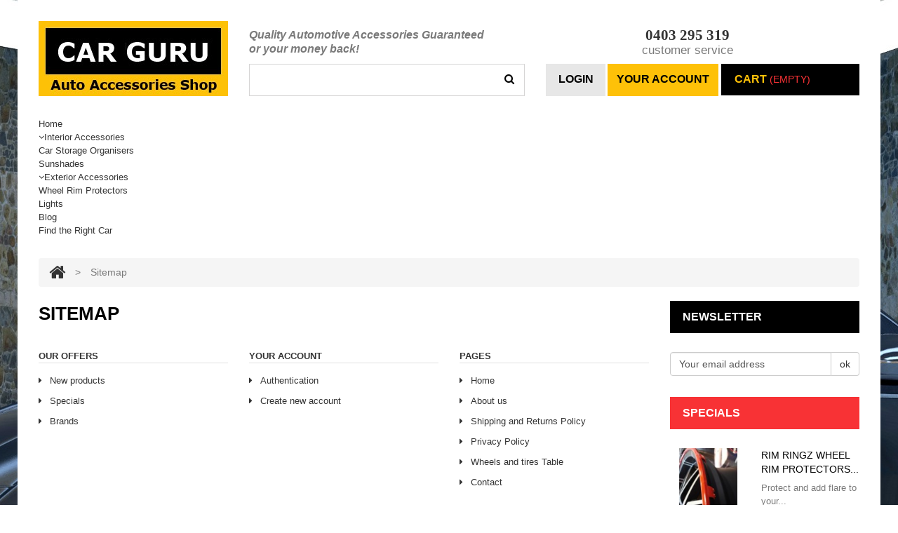

--- FILE ---
content_type: text/html; charset=utf-8
request_url: https://carguru.com.au/sitemap
body_size: 7627
content:
<!DOCTYPE HTML> <!--[if lt IE 7]><html class="no-js lt-ie9 lt-ie8 lt-ie7 " lang="en"> <![endif]--> <!--[if IE 7]><html class="no-js lt-ie9 lt-ie8 ie7" lang="en"> <![endif]--> <!--[if IE 8]><html class="no-js lt-ie9 ie8" lang="en"> <![endif]--> <!--[if gt IE 8]><html class="no-js ie9" lang="en"> <![endif]--><html xmlns="http://www.w3.org/1999/xhtml" xml:lang="en"><head><title>Sitemap - Car Guru Auto Accessories</title><meta name="description" content="Lost ? Find what your are looking for" /><meta http-equiv="Content-Type" content="application/xhtml+xml; charset=utf-8" /><meta http-equiv="content-language" content="en" /><meta name="generator" content="PrestaShop" /><meta name="robots" content="index,follow" /><meta name="viewport" content="width=device-width, initial-scale=1, maximum-scale=1" /><meta name="apple-mobile-web-app-capable" content="yes" /><link rel="icon" type="image/vnd.microsoft.icon" href="/img/favicon.ico?1622530293" /><link rel="shortcut icon" type="image/x-icon" href="/img/favicon.ico?1622530293" /><script>/* <![CDATA[ */if(navigator.userAgent.match(/Android/i)){var viewport=document.querySelector("meta[name=viewport]");viewport.setAttribute('content','initial-scale=1.0,maximum-scale=1.0,user-scalable=0,width=device-width,height=device-height');}
if(navigator.userAgent.match(/Android/i)){window.scrollTo(0,1);}/* ]]> */</script><script type="text/javascript">/* <![CDATA[ */var baseDir='https://carguru.com.au/';var baseUri='https://carguru.com.au/';var static_token='acca7201e8291a23e94014aaad4c013d';var token='e530b06f1ed041132fe49c6dac46681f';var priceDisplayPrecision=2;var priceDisplayMethod=0;var roundMode=2;/* ]]> */</script><link href="https://carguru.com.au/themes/theme869/css/bootstrap.min.css" rel="stylesheet" type="text/css" media="all" /><link href="https://carguru.com.au/themes/theme869/css/font.css" rel="stylesheet" type="text/css" media="all" /><link href="/themes/theme869/css/grid_prestashop.css" rel="stylesheet" type="text/css" media="all" /><link href="/themes/theme869/css/global.css" rel="stylesheet" type="text/css" media="all" /><link href="/themes/theme869/css/sitemap.css" rel="stylesheet" type="text/css" media="all" /><link href="/modules/blockbestsellers/blockbestsellers.css" rel="stylesheet" type="text/css" media="all" /><link href="/themes/theme869/css/modules/blockviewed/blockviewed.css" rel="stylesheet" type="text/css" media="all" /><link href="/themes/theme869/css/modules/blockcart/blockcart.css" rel="stylesheet" type="text/css" media="all" /><link href="/themes/theme869/css/modules/blocksocial/blocksocial.css" rel="stylesheet" type="text/css" media="all" /><link href="/themes/theme869/css/modules/blockcontact/blockcontact.css" rel="stylesheet" type="text/css" media="all" /><link href="/themes/theme869/css/modules/blockcategories/blockcategories.css" rel="stylesheet" type="text/css" media="all" /><link href="/themes/theme869/css/modules/blockspecials/blockspecials.css" rel="stylesheet" type="text/css" media="all" /><link href="/themes/theme869/css/modules/blockcurrencies/blockcurrencies.css" rel="stylesheet" type="text/css" media="all" /><link href="/themes/theme869/css/modules/blockmyaccountfooter/blockmyaccount.css" rel="stylesheet" type="text/css" media="all" /><link href="/themes/theme869/css/modules/blocknewproducts/blocknewproducts.css" rel="stylesheet" type="text/css" media="all" /><link href="/themes/theme869/css/modules/blockuserinfo/blockuserinfo.css" rel="stylesheet" type="text/css" media="all" /><link href="/themes/theme869/css/modules/blocklanguages/blocklanguages.css" rel="stylesheet" type="text/css" media="all" /><link href="/themes/theme869/css/modules/blockmanufacturer/blockmanufacturer.css" rel="stylesheet" type="text/css" media="all" /><link href="/themes/theme869/css/modules/blockcms/blockcms.css" rel="stylesheet" type="text/css" media="all" /><link href="/themes/theme869/css/modules/blocktags/blocktags.css" rel="stylesheet" type="text/css" media="all" /><link href="/js/jquery/plugins/autocomplete/jquery.autocomplete.css" rel="stylesheet" type="text/css" media="all" /><link href="/themes/theme869/css/product_list.css" rel="stylesheet" type="text/css" media="all" /><link href="/themes/theme869/css/modules/blocksearch/blocksearch.css" rel="stylesheet" type="text/css" media="all" /><link href="/themes/theme869/css/modules/blockcontactinfos/blockcontactinfos.css" rel="stylesheet" type="text/css" media="all" /><link href="/themes/theme869/css/modules/homefeatured/homefeatured.css" rel="stylesheet" type="text/css" media="all" /><link href="/themes/theme869/css/modules/blocknewsletter/blocknewsletter.css" rel="stylesheet" type="text/css" media="all" /><link href="/themes/theme869/css/modules/blocksupplier/blocksupplier.css" rel="stylesheet" type="text/css" media="all" /><link href="/themes/theme869/css/modules/blocklink/blocklink.css" rel="stylesheet" type="text/css" media="all" /><link href="/themes/theme869/css/modules/crossselling/crossselling.css" rel="stylesheet" type="text/css" media="all" /><link href="/themes/theme869/css/modules/productcomments/productcomments.css" rel="stylesheet" type="text/css" media="all" /><link href="/modules/tmhtmlcontent/views/css/hooks.css" rel="stylesheet" type="text/css" media="all" /><link href="/modules/productvideos/css/js/magnific-popup.css" rel="stylesheet" type="text/css" media="all" /><link href="/modules/productvideos/css/productvideos.css" rel="stylesheet" type="text/css" media="all" /><link href="/themes/theme869/css/modules/minicslider/views/js/plugins/nivo-slider/nivo-slider.css" rel="stylesheet" type="text/css" media="all" /><link href="/modules/paypal/views/css/paypal.css" rel="stylesheet" type="text/css" media="all" /><link href="/themes/theme869/css/modules/blocktopmenu/css/superfish-modified.css" rel="stylesheet" type="text/css" media="all" /><link href="https://carguru.com.au/themes/theme869/css/responsive.css" rel="stylesheet" type="text/css" media="all" /><link href='http://fonts.googleapis.com/css?family=Roboto:400,500,700,300,900' rel='stylesheet' type='text/css'><script src="https://carguru.com.au/themes/theme869/cache/9a55d7f5c5c53441b9bd747c1c355025.js" type="text/javascript">/* <![CDATA[ *//* ]]> */</script><script src="https://carguru.com.au/themes/theme869/js//source/bootstrap.min.js">/* <![CDATA[ *//* ]]> */</script><script src="https://carguru.com.au/themes/theme869/js//source/mainscript.js">/* <![CDATA[ *//* ]]> */</script><script src="https://carguru.com.au/themes/theme869/js//source/jquery.core-ui-select.js">/* <![CDATA[ *//* ]]> */</script><script src="https://carguru.com.au/themes/theme869/js//source/jquery.scrollpane.js">/* <![CDATA[ *//* ]]> */</script><script src="https://carguru.com.au/themes/theme869/js//source/jquery.uniform.js">/* <![CDATA[ *//* ]]> */</script><script src="https://carguru.com.au/themes/theme869/js//source/plugins.js">/* <![CDATA[ *//* ]]> */</script><script src="https://carguru.com.au/themes/theme869/js//source/footable.js">/* <![CDATA[ *//* ]]> */</script><script src="https://carguru.com.au/themes/theme869/js//source/jquery.mousewheel.js">/* <![CDATA[ *//* ]]> */</script><script src="https://carguru.com.au/themes/theme869/js//source/jquery.carouFredSel-6.2.1.js">/* <![CDATA[ *//* ]]> */</script><script src="https://carguru.com.au/themes/theme869/js//source/jquery.touchSwipe.min.js">/* <![CDATA[ *//* ]]> */</script><meta property="og:image" content="https://carguru.com.au/img/p/en-default-large_default.jpg" /><script type="text/javascript">/* <![CDATA[ */function updateFormDatas()
{var nb=$('#quantity_wanted').val();var id=$('#idCombination').val();$('#paypal_payment_form input[name=quantity]').val(nb);$('#paypal_payment_form input[name=id_p_attr]').val(id);}
$(document).ready(function(){if($('#in_context_checkout_enabled').val()!=1)
{$('#payment_paypal_express_checkout').click(function(){$('#paypal_payment_form').submit();return false;});}var jquery_version=$.fn.jquery.split('.');if(jquery_version[0]>=1&&jquery_version[1]>=7)
{$('body').on('submit',"#paypal_payment_form",function(){updateFormDatas();});}
else{$('#paypal_payment_form').live('submit',function(){updateFormDatas();});}function displayExpressCheckoutShortcut(){var id_product=$('input[name="id_product"]').val();var id_product_attribute=$('input[name="id_product_attribute"]').val();$.ajax({type:"GET",url:baseDir+'/modules/paypal/express_checkout/ajax.php',data:{get_qty:"1",id_product:id_product,id_product_attribute:id_product_attribute},cache:false,success:function(result){if(result=='1'){$('#container_express_checkout').slideDown();}else{$('#container_express_checkout').slideUp();}
return true;}});}$('select[name^="group_"]').change(function(){setTimeout(function(){displayExpressCheckoutShortcut()},500);});$('.color_pick').click(function(){setTimeout(function(){displayExpressCheckoutShortcut()},500);});if($('body#product').length>0)
setTimeout(function(){displayExpressCheckoutShortcut()},500);var modulePath='modules/paypal';var subFolder='/integral_evolution';var baseDirPP=baseDir.replace('http:','https:');var fullPath=baseDirPP+modulePath+subFolder;var confirmTimer=false;if($('form[target="hss_iframe"]').length==0){if($('select[name^="group_"]').length>0)
displayExpressCheckoutShortcut();return false;}else{checkOrder();}function checkOrder(){if(confirmTimer==false)
confirmTimer=setInterval(getOrdersCount,1000);}});/* ]]> */</script><script type="text/javascript">/* <![CDATA[ */var _gaq=_gaq||[];_gaq.push(['_setAccount','UA-26240049-1']);_gaq.push(['_setSiteSpeedSampleRate',5]);_gaq.push(['_trackPageview']);(function(){var ga=document.createElement('script');ga.type='text/javascript';ga.async=true;ga.src=('https:'==document.location.protocol?'https://ssl':'http://www')+'.google-analytics.com/ga.js';var s=document.getElementsByTagName('script')[0];s.parentNode.insertBefore(ga,s);})();/* ]]> */</script></head> <!--[if lt IE 9]><div style='clear:both;height:59px;padding:0 15px 0 15px;position:relative;z-index:10000;text-align:center;'><a href="http://www.microsoft.com/windows/internet-explorer/default.aspx?ocid=ie6_countdown_bannercode"><img src="http://storage.ie6countdown.com/assets/100/images/banners/warning_bar_0000_us.jpg" border="0" height="42" width="820" alt="You are using an outdated browser. For a faster, safer browsing experience, upgrade for free today." /></a></div><![endif]--><body class="sitemap lang_en" id="sitemap"><div class="clearfix" id="page"><div class="page_wrapper_1 clearfix"> <header class="container" id="header"><div id="header_right"> <a href="http://www.carguru.com.au/" id="header_logo" title="Car Guru Auto Accessories"> <img class="logo" src="/img/logo.jpg?1622530293" alt="Car Guru Auto Accessories"  width="270"  height="107"/> </a><div style="position: absolute; top: 40px; left: 300px; margin: 0px;"> <span style="font-family: arial; font-size: 12pt; font-style:italic;"><strong>Quality Automotive Accessories Guaranteed <br />or your money back!</strong></span></div><div style="position: absolute; top: 41px; left: 860px; margin: 0px; text-align: center;"> <span style="font-family: arial black,avant garde; font-size: 16pt; text-align: center;"><strong><a class="tel" href="tel:%2808%29%208354%201173" tabindex="-1">0403 295 319</a></strong></span><br /><span style="font-size: 13pt; text-align: center;">customer service</span></div><section class="header-box" id="search_block_top"><form action="https://carguru.com.au/search" id="searchbox" method="get"><p> <label for="search_query_top">Search</label> <input type="hidden" name="controller" value="search" /> <input type="hidden" name="orderby" value="position" /> <input type="hidden" name="orderway" value="desc" /> <input class="search_query" type="text" id="search_query_top" name="search_query" value="" /> <a href="javascript:document.getElementById('searchbox').submit();"><i class="icon-search"></i><span>Search</span></a></p></form> </section><script type="text/javascript">/* <![CDATA[ */$('document').ready(function(){$("#search_query_top").autocomplete('https://carguru.com.au/search',{minChars:3,max:10,width:300,selectFirst:false,scroll:false,dataType:"json",formatItem:function(data,i,max,value,term){return value;},parse:function(data){var mytab=new Array();for(var i=0;i<data.length;i++)
mytab[mytab.length]={data:data[i],value:data[i].cname+' > '+data[i].pname};return mytab;},extraParams:{ajaxSearch:1,id_lang:1}}).result(function(event,data,formatted){$('#search_query_top').val(data.pname);document.location.href=data.product_link;})});/* ]]> */</script><section class="blockuserinfo header-box"> <a class="login" href="https://carguru.com.au/my-account"><span title="Login">Login</span></a> </section><section id="your_account"><span></span><a href="https://carguru.com.au/my-account" rel="nofollow" title="View my customer account"> Your Account</a></section><section class="blockuserinfo-cart header-box " id="header_user"><div id="shopping_cart"> <a href="https://carguru.com.au/quick-order" rel="nofollow" title="View my shopping cart"> <i class="opancart icon-angle-down"></i> <span class="shopping_cart_title">Cart</span> <span class="ajax_cart_quantity" style="display:none">0</span> <span class="ajax_cart_no_product">(empty)</span> </a></div> </section><div class="clearfix desktop" id="menu-wrap"><div id="menu-trigger">Categories<i class="menu-icon icon-plus-sign-alt"></i></div><ul id="menu-custom"><li><a href="http://www.carguru.com.au">Home</a></li><li ><a href="https://carguru.com.au/16-interior-accessories">Interior Accessories</a><ul><li ><a href="https://carguru.com.au/17-car-storage-organisers">Car Storage Organisers</a></li><li ><a href="https://carguru.com.au/18-sunshades">Sunshades</a></li></ul></li><li ><a href="https://carguru.com.au/11-exterior-accessories">Exterior Accessories</a><ul><li ><a href="https://carguru.com.au/12-wheel-rim-protectors">Wheel Rim Protectors</a></li><li ><a href="https://carguru.com.au/15-lights">Lights</a></li></ul></li><li><a href="http://blog.carguru.com.au/">Blog</a></li><li><a href="https://blog.carguru.com.au/find-the-right-car-for-you/">Find the Right Car</a></li></ul></div><script type="text/javascript">/* <![CDATA[ */$(document).ready(function(){$('#menu-custom li:has(ul)').addClass('hasSub');});/* ]]> */</script><script type="text/javascript">/* <![CDATA[ */var customizationIdMessage='Customization #';var removingLinkText='Please remove this product from my cart.';var freeShippingTranslation='Please login to see delivery cost';var addedSuccessfully='Your product has been successfully added to your cart!';var freeProductTranslation='Free!';var delete_txt='Delete';var ajaxcart_allowed=0;var generated_date=1765874701;/* ]]> */</script><section class="block column_box exclusive" id="cart_block"><h4><span>Cart</span><i class="column_icon_toggle icon-plus-sign"></i></h4><div class="block_content toggle_content"><div class="collapsed" id="cart_block_summary"> <span class="ajax_cart_quantity" style="display:none;">0</span> <span class="ajax_cart_product_txt_s" style="display:none">Products</span> <span class="ajax_cart_product_txt">Product</span> <span class="ajax_cart_total" style="display:none"> </span> <span class="ajax_cart_no_product">(empty)</span></div><div class="expanded" id="cart_block_list"><p class="cart_no_products" id="cart_block_no_products">No products</p><table id="vouchers" style="display:none;"><tbody></tbody></table><div class="cart-prices"><div class="cart-prices-block"> <span class="price ajax_cart_shipping_cost" id="cart_block_shipping_cost">$0.00</span> <span>Shipping</span></div><div class="cart-prices-block"> <span class="price ajax_block_cart_total" id="cart_block_total">$0.00</span> <span>Total</span></div></div><p class="" id="cart-buttons"> <a class="exclusive_large btn btn-default" href="https://carguru.com.au/quick-order" id="button_order_cart" rel="nofollow" title="Checkout">Checkout</a></p></div></div> </section></div> </header></div><div class="page_wrapper_2 clearfix"><div class="container" id="columns"><div class="row"><div class="center_column col-xs-12 col-sm-9 clearfix" id="center_column"><div class="breadcrumb"><div class="breadcrumb_inset"> <a class="breadcrumb-home" href="http://www.carguru.com.au/" title="Return to Home"><i class="icon-home"></i></a> <span class="navigation-pipe">&gt;</span> <span class="navigation_page">Sitemap</span></div></div><h1><span>Sitemap</span></h1><div class="row" id="sitemap_content"><div class="sitemap_block titled_box col-xs-12 col-sm-4"><h2><span>Our offers</span></h2><ul class="content_list"><li><a href="https://carguru.com.au/new-products" title="View a new product"><i class="icon-caret-right"></i> New products</a></li><li><a href="https://carguru.com.au/prices-drop" title="View Sale Products"><i class="icon-caret-right"></i> Specials</a></li><li><a href="https://carguru.com.au/manufacturers" title="View a list of brands"><i class="icon-caret-right"></i> Brands</a></li></ul></div><div class="sitemap_block titled_box col-xs-12 col-sm-4"><h2><span>Your Account</span></h2><ul class="content_list"><li><a href="https://carguru.com.au/login" rel="nofollow" title="Authentication"><i class="icon-caret-right"></i> Authentication</a></li><li><a href="https://carguru.com.au/login" rel="nofollow" title="Create new account"><i class="icon-caret-right"></i> Create new account</a></li></ul></div><div class="sitemap_block titled_box col-xs-12 col-sm-4"><h2><span>Pages</span></h2><ul class="content_list"><li><a href="https://carguru.com.au/content/category/1-home" title="Home"><i class="icon-caret-right"></i> Home</a></li><li><a href="https://carguru.com.au/content/1-about-us" title="About us"><i class="icon-caret-right"></i> About us</a></li><li><a href="https://carguru.com.au/content/7-shipping-and-returns-policy" title="Shipping and Returns Policy"><i class="icon-caret-right"></i> Shipping and Returns Policy</a></li><li><a href="https://carguru.com.au/content/6-privacy-policy" title="Privacy Policy"><i class="icon-caret-right"></i> Privacy Policy</a></li><li><a href="https://carguru.com.au/content/8-wheels-and-tires-table" title="Wheels and tires Table"><i class="icon-caret-right"></i> Wheels and tires Table</a></li><li  class="last"><a href="https://carguru.com.au/getintouch" title="Contact"><i class="icon-caret-right"></i> Contact</a></li></ul></div></div><div id="listpage_content"><div class="categTree titled_box"><h2><span>Categories</span></h2><div class="tree_top"><a href="https://carguru.com.au/" title="Home">Home</a></div><ul class="tree"><li > <a href="https://carguru.com.au/8-other-accessories" title="">Other Accessories</a><ul><li > <a href="https://carguru.com.au/6-auto-detailing-supplies" title="Take care of your car, SUV and 4WD with the best auto detailing supplies. Our auto detailing products will protect your resale value and maintain its showroom finish.">Auto Detailing Supplies</a><ul><li class="last"> <a href="https://carguru.com.au/7-chamois-towels" title="&nbsp;Buy the best quality chamois cloth or quick&nbsp;microfiber drying towel to easily get your car dry in no time. ">Chamois &amp; Towels</a></li></ul></li><li > <a href="https://carguru.com.au/9-batteries" title="">Batteries</a><ul><li class="last"> <a href="https://carguru.com.au/10-jump-starters" title="">Jump Starters</a></li></ul></li><li class="last"> <a href="https://carguru.com.au/14-rust-protection" title="">Rust Protection</a></li></ul></li><li > <a href="https://carguru.com.au/11-exterior-accessories" title="">Exterior Accessories</a><ul><li > <a href="https://carguru.com.au/12-wheel-rim-protectors" title="Stop kerb damage on your rims and protect the value of your car.">Wheel Rim Protectors</a></li><li class="last"> <a href="https://carguru.com.au/15-lights" title="Repair Kits">Lights</a></li></ul></li><li > <a href="https://carguru.com.au/13-all-products" title="">All Products</a></li><li class="last"> <a href="https://carguru.com.au/16-interior-accessories" title="">Interior Accessories</a><ul><li > <a href="https://carguru.com.au/17-car-storage-organisers" title="">Car Storage Organisers</a></li><li class="last"> <a href="https://carguru.com.au/18-sunshades" title="">Sunshades</a></li></ul></li></ul></div></div></div><div class="col-xs-12 col-sm-3 column" id="right_column"> <section class="block products_block column_box" id="newsletter_block_left"><h4><span>Newsletter</span><i class="column_icon_toggle icon-plus-sign"></i></h4><div class="block_content toggle_content"><form action="https://carguru.com.au/" method="post"><div class="input-group"> <input class="inputNew form-control form-group" id="newsletter-input" type="email" name="email" size="18" value="Your email address" /> <span class="input-group-btn"> <button class="btn btn-default" name="submitNewsletter" type="submit">ok</button> </span> <input type="hidden" name="action" value="0" /></div></form></div> </section><script type="text/javascript">/* <![CDATA[ */var placeholder="Your email address";$(document).ready(function(){$('#newsletter-input').on({focus:function(){if($(this).val()==placeholder){$(this).val('');}},blur:function(){if($(this).val()==''){$(this).val(placeholder);}}});});/* ]]> */</script><section class="block products_block column_box" id="specials"><h4><span>Specials</span><i class="column_icon_toggle icon-plus-sign"></i></h4><div class="block_content toggle_content"><ul><li class="shop_box  clearfix"> <a class="products_block_img" href="https://carguru.com.au/home/10-rimringz-wheel-rim-protectors.html"><img src="https://carguru.com.au/36-medium_default/rimringz-wheel-rim-protectors.jpg" alt="RimRingz Wheel Rim Protectors" title="Rim Ringz Wheel Rim Protectors (set of 4)" /></a><div><h5><a class="product_link" href="https://carguru.com.au/home/10-rimringz-wheel-rim-protectors.html" title="Rim Ringz Wheel Rim Protectors (set of 4)">Rim Ringz Wheel Rim Protectors...</a></h5><p class="product_desc"> Protect and add flare to your...</p> <span class="price">$49.95</span> <span class="price-discount price">$139.95</span></div></li></ul> <a class="button_large btn btn-default" href="https://carguru.com.au/prices-drop" title="All specials">All specials</a></div> </section> <section class="block tags_block column_box" id="tags_block_left"><h4><span>Tags</span><i class="column_icon_toggle icon-plus-sign"></i></h4><p class="block_content toggle_content"> <a class="tag_level1 first_item" href="https://carguru.com.au/search?tag=kids" title="About kids">kids</a> <a class="tag_level1 item" href="https://carguru.com.au/search?tag=back+seat" title="About back seat">back seat</a> <a class="tag_level1 item" href="https://carguru.com.au/search?tag=Car+Seat+Organiser" title="About Car Seat Organiser">Car Seat Organiser</a> <a class="tag_level1 item" href="https://carguru.com.au/search?tag=Car+Seat" title="About Car Seat">Car Seat</a> <a class="tag_level1 item" href="https://carguru.com.au/search?tag=storage" title="About storage">storage</a> <a class="tag_level1 last_item" href="https://carguru.com.au/search?tag=Kick+Mats" title="About Kick Mats">Kick Mats</a></p> </section><section class="block blockmanufacturer column_box" id="manufacturers_block_left"><h4 class="title_block"><span>Manufacturers</span><i class="column_icon_toggle icon-plus-sign"></i></h4><div class="block_content toggle_content"><ul class="store_list"><li class="first_item"><a href="https://carguru.com.au/2_car-guru-australia" title="Learn more about Car Guru Australia"><i class="icon-ok"></i>Car Guru Australia</a></li><li class="item"><a href="https://carguru.com.au/3_cat-systems-australia" title="Learn more about Cat Systems Australia"><i class="icon-ok"></i>Cat Systems Australia</a></li><li class="item"><a href="https://carguru.com.au/7_ctek" title="Learn more about ctek"><i class="icon-ok"></i>ctek</a></li><li class="item"><a href="https://carguru.com.au/6_philips" title="Learn more about Philips"><i class="icon-ok"></i>Philips</a></li><li class="item"><a href="https://carguru.com.au/1_rim-ringz" title="Learn more about Rim RIngz"><i class="icon-ok"></i>Rim RIngz</a></li></ul><form action="/index.php" method="get"> <select class="form-control" id="manufacturer_list" onchange="autoUrl('manufacturer_list', '');"><option value="0">All manufacturers</option><option value="https://carguru.com.au/2_car-guru-australia">Car Guru Australia</option><option value="https://carguru.com.au/3_cat-systems-australia">Cat Systems Australia</option><option value="https://carguru.com.au/7_ctek">ctek</option><option value="https://carguru.com.au/6_philips">Philips</option><option value="https://carguru.com.au/1_rim-ringz">Rim RIngz</option><option value="https://carguru.com.au/4_three-way-works">Three Way Works</option><option value="https://carguru.com.au/5_wizard-products">Wizard Products</option> </select></form></div> </section></div></div></div></div><div class="page_wrapper_3 clearfix"> <footer class="container" id="footer"><div class="row modules"> <section class="col-sm-3 block block_category_footer"><h4>Categories<i class="icon-plus-sign"></i></h4><ul class="toggle_content list-footer tree dhtml"><li class="first_item"><a href="https://carguru.com.au/prices-drop" title="Specials">Specials</a></li><li class="item"><a href="https://carguru.com.au/new-products" title="New products">New products</a></li><li class="category_8"> <a href="https://carguru.com.au/8-other-accessories" title="">Other Accessories</a><ul><li class="category_6"> <a href="https://carguru.com.au/6-auto-detailing-supplies" title="Take care of your car, SUV and 4WD with the best auto detailing supplies. Our auto detailing products will protect your resale value and maintain its showroom finish.">Auto Detailing Supplies</a><ul><li class="category_7 last"> <a href="https://carguru.com.au/7-chamois-towels" title="&nbsp;Buy the best quality chamois cloth or quick&nbsp;microfiber drying towel to easily get your car dry in no time.">Chamois &amp; Towels</a></li></ul></li><li class="category_9"> <a href="https://carguru.com.au/9-batteries" title="">Batteries</a><ul><li class="category_10 last"> <a href="https://carguru.com.au/10-jump-starters" title="">Jump Starters</a></li></ul></li><li class="category_14 last"> <a href="https://carguru.com.au/14-rust-protection" title="">Rust Protection</a></li></ul></li><li class="category_11"> <a href="https://carguru.com.au/11-exterior-accessories" title="">Exterior Accessories</a><ul><li class="category_12"> <a href="https://carguru.com.au/12-wheel-rim-protectors" title="Stop kerb damage on your rims and protect the value of your car.">Wheel Rim Protectors</a></li><li class="category_15 last"> <a href="https://carguru.com.au/15-lights" title="Repair Kits">Lights</a></li></ul></li><li class="category_13"> <a href="https://carguru.com.au/13-all-products" title="">All Products</a></li><li class="category_16 last"> <a href="https://carguru.com.au/16-interior-accessories" title="">Interior Accessories</a><ul><li class="category_17"> <a href="https://carguru.com.au/17-car-storage-organisers" title="">Car Storage Organisers</a></li><li class="category_18 last"> <a href="https://carguru.com.au/18-sunshades" title="">Sunshades</a></li></ul></li></ul> </section><section class="block blockcms_footer col-sm-3"><h4 class="toggle">Information<i class="icon-plus-sign"></i></h4><ul class="list-footer toggle_content clearfix"><li class="item"><a href="/getintouch" title="Contact us">Contact us</a></li><li class="item"><a href="https://carguru.com.au/content/1-about-us" title="About us">About us</a></li><li class="item"><a href="https://carguru.com.au/content/7-shipping-and-returns-policy" title="Shipping and Returns Policy">Shipping and Returns Policy</a></li><li class="item"><a href="https://carguru.com.au/content/6-privacy-policy" title="Privacy Policy">Privacy Policy</a></li><li><a href="https://carguru.com.au/sitemap" title="Sitemap">Sitemap</a></li></ul> </section> <section class="bottom_footer"><div class="container">&copy; 2025 Car Guru Auto Accessories Shop</div></section><section class="block blockmyaccountfooter col-sm-3"><h4>My account<i class="icon-plus-sign"></i></h4><ul class="list-footer toggle_content clearfix"><li><a href="https://carguru.com.au/order-history" rel="nofollow" title="My orders">My orders</a></li><li><a href="https://carguru.com.au/order-follow" rel="nofollow" title="My returns">My merchandise returns</a></li><li><a href="https://carguru.com.au/order-slip" rel="nofollow" title="My credit slips">My credit slips</a></li><li><a href="https://carguru.com.au/addresses" rel="nofollow" title="My addresses">My addresses</a></li><li><a href="https://carguru.com.au/identity" rel="nofollow" title="Manage your personal information">My personal info</a></li><li><a href="https://carguru.com.au/discount" rel="nofollow" title="My vouchers">My vouchers</a></li></ul> </section><section class="block blockcontactinfos col-sm-3"><h4>Contact us<i class="icon-plus-sign"></i></h4><ul class="toggle_content"><li>Tel 0403 295 319</li><li>Email <a href="&#109;&#97;&#105;&#108;&#116;&#111;&#58;%69%6e%66%6f@%63%61%72%67%75%72%75.%63%6f%6d.%61%75">&#x69;&#x6e;&#x66;&#x6f;&#x40;&#x63;&#x61;&#x72;&#x67;&#x75;&#x72;&#x75;&#x2e;&#x63;&#x6f;&#x6d;&#x2e;&#x61;&#x75;</a></li></ul> </section><section class="block blocksocial"><ul class="toggle_content"><li class="facebook"><a href="http://www.facebook.com/"><i class="icon-facebook"></i> </a></li><li class="twitter"><a href="http://www.twitter.com/carguru"><i class="icon-twitter"></i></a></li><li class="rss"><a href="http://blog.carguru.com.au/feed/"><i class="icon-rss"></i></a></li></ul> </section></div> </footer></div></div></body></html>

--- FILE ---
content_type: text/css
request_url: https://carguru.com.au/themes/theme869/css/global.css
body_size: 15466
content:
/*	$border-radius: @include border-radius(6px);*/
/* ************************************************************************************************
GENERAL STYLE
************************************************************************************************ */
* {
  padding: 0;
  margin: 0;
}

ul, ol {
  list-style: none;
  margin: 0;
}

option {
  padding: 2px 5px;
  border-width: 1px;
}

.alert ol li {
  list-style-type: decimal;
  margin: 0 0 5px 15px;
}

html {
  width: 100%;
  padding: 0;
  margin: 0;
  outline: 0!important;
}

img {
  max-width: 100%;
}

body {
  font: normal normal 13px/19px Arial, Helvetica, sans-serif;
  color: #7a7a7a;
  padding: 0;
  margin: 0;
  text-align: left;
  -webkit-text-size-adjust: none;
  min-width: 320px;
  background: url(../img/bg-main.jpg) no-repeat 50% 0 white;
}

body#cms.content_only {
  background: #fff;
  min-width: 100%;
  max-width: 100%;
  padding: 0 15px;
}
body#cms.content_only .block em {
  float: left;
  margin: 5px 15px 0 0;
  font-size: 20px;
  line-height: 20px;
}

h1 {
  font-size: 24px;
  line-height: 1.5;
  margin-bottom: 14px;
}

h2 {
  font-size: 20px;
  line-height: 1.5;
  margin-bottom: 12px;
}

h3 {
  font-size: 18px;
  line-height: 1.5;
  margin-bottom: 10px;
}

h4 {
  font: 14px/1.5;
  line-height: 1.5;
  margin-bottom: 8px;
}

h5 {
  font-size: 12px;
  line-height: 1.5;
  margin: 0px;
}

h6 {
  font-size: 11px;
  line-height: 1.5;
  margin-bottom: 4px;
}

p {
  margin: 0 0 20px 0;
}

a, a:visited, a:active, a:link, a:focus {
  cursor: pointer;
  text-decoration: none;
  color: #333333;
  outline: none;
}

a:hover {
  text-decoration: none;
  color: black;
}

.btn i {
  margin-right: 7px;
}

.input-group-btn > .btn {
  border-left: none;
  border-top-left-radius: 0;
  border-bottom-left-radius: 0;
}

ol {
  counter-reset: item;
  list-style-type: none;
  margin: 0 0 0 15px;
}

legend {
  color: black;
}

sup {
  color: #F00;
  font-size: 100%;
  top: -4px;
}

/* ************************************************************************************************
STRUCTURE
************************************************************************************************ */
.page_wrapper_1 {
  position: relative;
}

.page_wrapper_2 {
  background: #fff;
}

#right_column {
  padding-bottom: 10px;
}

#center_column {
  padding-bottom: 30px;
}

body#index #center_column {
  padding-bottom: 0px;
}

body#index #center_column.instant {
  padding-bottom: 10px;
}

#page {
  margin: 0px auto;
  max-width: 1230px;
  background: #fff;
  -webkit-box-shadow: 0 0 29px rgba(0, 0, 0, 0);
  -moz-box-shadow: 0 0 29px rgba(0, 0, 0, 0);
  box-shadow: 0 0 29px rgba(0, 0, 0, 0);
}

/* ************************************************************************************************
MAIN STYLE STORE
************************************************************************************************ */
h1 strong {
  display: block;
  float: right;
  padding: 0px 0 0 0;
  font-size: 14px;
  line-height: 20px;
  color: #333;
  font-style: italic;
  white-space: nowrap;
  text-transform: none;
}
h1 strong a {
  color: #777;
}

.notification {
  font: 16px Georgia, "Times New Roman", Times, serif;
  letter-spacing: 1px;
  padding: 20px 20px 20px 60px;
  border-radius: 4px;
}
.notification strong {
  margin-right: 5px;
}
.notification p {
  font-size: 11px;
  padding: 0;
  margin: 0;
  color: #333333;
}

.notification_warning {
  background-image: url(../img/error.png);
  background-position: 15px center;
  background-repeat: no-repeat;
  border: 2px solid #FFC237;
  background-color: #FFEAA8;
  color: #826200;
}

a.product_link {
  font-size: 14px;
  color: #000;
  font-family: "Roboto", sans-serif;
  font-weight: 500;
  text-transform: uppercase;
  line-height: 20px;
}
a.product_link:hover {
  color: #000;
  text-decoration: underline;
}

.price,
.price-old {
  display: inline-block;
  font-family: "Roboto", sans-serif;
  color: #000;
  font-weight: bold;
  font-size: 16px;
}

.price-new {
  color: #f83235;
}

.price-old {
  text-decoration: line-through;
  color: #777777;
}

.columns .bordercolor, #columns .bordercolor {
  border-color: #d6d5d5;
}

/* ************************************************************************************************
ERRORS
************************************************************************************************ */
div.error {
  margin: 20px 0 20px 0;
  padding: 20px;
}
div.error ol {
  margin: 0;
}
div.error ol li {
  padding: 0px 0 0 0;
  list-style-position: inside;
  list-style-type: decimal;
}
div.error p {
  padding: 0;
  margin: 0 0 0px 0;
  font-size: 14px;
  text-transform: uppercase;
}
div.error p.link {
  float: right;
  margin-top: 7px;
}
div.error p.link .btn {
  color: #fff;
  font-weight: normal;
}

p.warning {
  background: #d4eeff;
  border: 1px solid #34acf9;
  margin: 20px 0 20px 0;
  padding: 12px 10px 12px 20px;
  font-size: 14px;
  color: #0473b9;
}
p.warning i {
  font-size: 25px;
  vertical-align: -3px;
  margin-right: 20px;
}

.warning_inline {
  color: #ff0000;
  font-weight: bold;
}

.alert i {
  font-size: 25px;
  vertical-align: -3px;
  margin-right: 20px;
}

.alert-error, div.error {
  background: url(../img/warning.png) 20px center no-repeat #fde4e1;
  padding-left: 70px;
  font-size: 14px;
  font-weight: bold;
  border: 1px solid #ebbcb5;
  font-size: 12px;
  font-weight: bold;
  color: #df0505;
}

/* ************************************************************************************************
SUCCESS CNFIRMATION
************************************************************************************************ */
p.success, p.confirmation {
  margin: 20px 0 0 0;
  padding: 12px 10px 12px 20px;
  font: bold 12px "Arial";
  color: #95bc01;
  background: #f7fde1;
  border: 1px solid #dfebb5;
  border-radius: 5px;
}

p.success i {
  font-size: 25px;
  vertical-align: -3px;
  margin-right: 20px;
}

.success_inline {
  color: #33a33b;
  font-weight: bold;
}

.required {
  color: red;
}

#order-confirmation p.success {
  margin-bottom: 20px;
}

a.cus-suport {
  margin-left: 10px;
  color: #a9a9a9;
}

a.cus-suport:hover {
  color: #333;
}

.cus-suport i {
  margin-right: 5px;
  font-size: 13px;
}

/* ************************************************************************************************
CMS PAGE
************************************************************************************************ */
#cms #center_column div.rte .block em {
  float: left;
  font-size: 56px;
  line-height: 56px;
  min-width: 56px;
  margin-right: 25px;
  text-align: center;
}
#cms #center_column div.rte h5 {
  font-size: 13px;
  line-height: 17px;
  color: #323232;
  text-transform: uppercase;
  margin-bottom: 10px;
}
#cms #center_column h1 {
  margin-bottom: 2px;
}
#cms #center_column h1 a {
  color: #fff;
}
#cms #center_column h2 {
  padding-bottom: 9px;
}
#cms #center_column .titled_box p {
  margin-bottom: 4px;
}
#cms #center_column .titled_box.titled_box_center p {
  margin-bottom: 20px;
}
#cms #center_column .titled_box h2 {
  margin-top: 6px;
}
#cms #center_column .titled_box.titled_box_center h2 {
  margin-top: 0;
  text-align: center;
}
#cms #center_column .titled_box.titled_box_center h2 span {
  display: inline-block;
  padding: 4px 10px 0px 10px;
}
#cms #center_column .titled_box .img_cms {
  margin-bottom: 9px;
}

.center_column .rte ul {
  margin: -15px 0 -3px 0px;
  padding: 0px 0 0 0;
  list-style: none;
}

#center_column .block-cms .title_block {
  font-weight: bold;
  line-height: normal;
  font-size: 14px;
  margin: 0 0 10px 0;
  padding-top: 10px;
}
#center_column .block-cms ul {
  margin-left: 10px;
}
#center_column .block-cms ul li a {
  font-weight: bold;
  font-size: 13px;
  line-height: 16px;
}
#center_column .block-cms ul li a i {
  font-size: 11px;
  color: #FFA900;
}
#center_column .block-cms h1 {
  margin-bottom: 10px;
}

/* ************************************************************************************************
	BUTTONS
************************************************************************************************ */
input.button_mini, input.button_small, input.button, input.button_large, input.button_mini_disabled, input.button_small_disabled, input.button_disabled, input.button_large_disabled, input.exclusive_mini, input.exclusive_small, input.exclusive, input.exclusive_large, input.exclusive_mini_disabled, input.exclusive_small_disabled, input.exclusive_disabled, input.exclusive_large_disabled, a.button_mini, a.button_small, a.button, a.button_large, a.exclusive_mini, a.exclusive_small, a.exclusive, a.exclusive_large, span.button_mini, span.button_small, span.button, span.button_large, span.exclusive_mini, span.exclusive_small, span.exclusive, span.exclusive_large {
  display: inline-block;
  padding: 9px 20px 11px;
  font-family: "Roboto", sans-serif;
  text-shadow: none;
  background: #fec108;
  color: #000;
  border: none;
  font-size: 14px;
  line-height: 18px;
  font-weight: bold;
  margin-bottom: 0;
  vertical-align: middle;
  cursor: pointer;
  text-transform: uppercase;
  filter: none;
  -webkit-border-radius: 0px;
  -moz-border-radius: 0px;
  -ms-border-radius: 0px;
  -o-border-radius: 0px;
  border-radius: 0px;
  white-space: normal;
  text-align: left;
  -webkit-transition: all 0.3s ease;
  -moz-transition: all 0.3s ease;
  -o-transition: all 0.3s ease;
  transition: all 0.3s ease;
}
input.button_mini:focus, input.button_small:focus, input.button:focus, input.button_large:focus, input.button_mini_disabled:focus, input.button_small_disabled:focus, input.button_disabled:focus, input.button_large_disabled:focus, input.exclusive_mini:focus, input.exclusive_small:focus, input.exclusive:focus, input.exclusive_large:focus, input.exclusive_mini_disabled:focus, input.exclusive_small_disabled:focus, input.exclusive_disabled:focus, input.exclusive_large_disabled:focus, a.button_mini:focus, a.button_small:focus, a.button:focus, a.button_large:focus, a.exclusive_mini:focus, a.exclusive_small:focus, a.exclusive:focus, a.exclusive_large:focus, span.button_mini:focus, span.button_small:focus, span.button:focus, span.button_large:focus, span.exclusive_mini:focus, span.exclusive_small:focus, span.exclusive:focus, span.exclusive_large:focus {
  outline: none;
}
input.button_mini:hover, input.button_mini:focus, input.button_mini:active, input.button_small:hover, input.button_small:focus, input.button_small:active, input.button:hover, input.button:focus, input.button:active, input.button_large:hover, input.button_large:focus, input.button_large:active, input.button_mini_disabled:hover, input.button_mini_disabled:focus, input.button_mini_disabled:active, input.button_small_disabled:hover, input.button_small_disabled:focus, input.button_small_disabled:active, input.button_disabled:hover, input.button_disabled:focus, input.button_disabled:active, input.button_large_disabled:hover, input.button_large_disabled:focus, input.button_large_disabled:active, input.exclusive_mini:hover, input.exclusive_mini:focus, input.exclusive_mini:active, input.exclusive_small:hover, input.exclusive_small:focus, input.exclusive_small:active, input.exclusive:hover, input.exclusive:focus, input.exclusive:active, input.exclusive_large:hover, input.exclusive_large:focus, input.exclusive_large:active, input.exclusive_mini_disabled:hover, input.exclusive_mini_disabled:focus, input.exclusive_mini_disabled:active, input.exclusive_small_disabled:hover, input.exclusive_small_disabled:focus, input.exclusive_small_disabled:active, input.exclusive_disabled:hover, input.exclusive_disabled:focus, input.exclusive_disabled:active, input.exclusive_large_disabled:hover, input.exclusive_large_disabled:focus, input.exclusive_large_disabled:active, a.button_mini:hover, a.button_mini:focus, a.button_mini:active, a.button_small:hover, a.button_small:focus, a.button_small:active, a.button:hover, a.button:focus, a.button:active, a.button_large:hover, a.button_large:focus, a.button_large:active, a.exclusive_mini:hover, a.exclusive_mini:focus, a.exclusive_mini:active, a.exclusive_small:hover, a.exclusive_small:focus, a.exclusive_small:active, a.exclusive:hover, a.exclusive:focus, a.exclusive:active, a.exclusive_large:hover, a.exclusive_large:focus, a.exclusive_large:active, span.button_mini:hover, span.button_mini:focus, span.button_mini:active, span.button_small:hover, span.button_small:focus, span.button_small:active, span.button:hover, span.button:focus, span.button:active, span.button_large:hover, span.button_large:focus, span.button_large:active, span.exclusive_mini:hover, span.exclusive_mini:focus, span.exclusive_mini:active, span.exclusive_small:hover, span.exclusive_small:focus, span.exclusive_small:active, span.exclusive:hover, span.exclusive:focus, span.exclusive:active, span.exclusive_large:hover, span.exclusive_large:focus, span.exclusive_large:active {
  color: #fff;
  background: #000;
  color: #fec108;
}

input.button_mini_disabled, input.button_small_disabled, input.button_disabled, input.button_large_disabled, input.exclusive_mini_disabled, input.exclusive_small_disabled, input.exclusive_disabled, input.exclusive_large_disabled, span.button_mini, span.button_small, span.button, span.button_large, span.exclusive_mini, span.exclusive_small, span.exclusive, span.exclusive_large {
  cursor: default;
  color: #333;
  background: #ccc;
}

span.exclusive.disabled {
  color: #333;
  background: #ccc;
}

.btn-img {
  padding: 2px 12px 1px 3px!important;
}

/* ************************************************************************************************
	FORM
************************************************************************************************ */
form {
  margin: 0 0 20px 0;
  padding: 0;
}

select, textarea {
  display: block;
  background-color: white;
  font: normal normal 13px/19px Arial, Helvetica, sans-serif;
  border: 1px solid #d6d5d5;
  color: #000;
  margin: 0 0 12px 0;
  padding: 6px;
  height: 32px;
  width: 100%;
  outline: none;
  -webkit-border-radius: 0;
  -moz-border-radius: 0;
  -ms-border-radius: 0;
  -o-border-radius: 0;
  border-radius: 0;
  -webkit-box-shadow: none;
  -moz-box-shadow: none;
  box-shadow: none;
  -webkit-transition-property: all;
  -moz-transition-property: all;
  -o-transition-property: all;
  transition-property: all;
  -webkit-transition-duration: 0.15s;
  -moz-transition-duration: 0.15s;
  -o-transition-duration: 0.15s;
  transition-duration: 0.15s;
  -webkit-appearance: none;
}

textarea {
  height: auto;
  resize: none;
}

select, select:focus, select:focus {
  width: 100%;
  outline: none;
}

select.btn-mini {
  height: auto;
  line-height: 14px;
}

select.btn {
  -webkit-appearance: button;
  -moz-appearance: button;
  appearance: button;
  padding-right: 16px;
}

select.btn-mini + .caret {
  margin-left: -20px;
  margin-top: 9px;
}

input[type=submit], input[type=button] {
  -webkit-border-radius: 0px;
}

label {
  display: inline-block;
  font-size: 13px;
  color: #333;
  cursor: default;
  font-weight: normal;
}

input, textarea, select, .uneditable-input {
  margin-bottom: 0;
}

.radio input[type="radio"], .checkbox input[type="checkbox"] {
  float: left;
  margin-left: 0px;
}

input[type="radio"], input[type="checkbox"] {
  line-height: normal;
  margin: 2px 0 0;
}

form p.id_state {
  display: none;
}

form.std .select span, form.std .radio span, form.std .checkbox span {
  text-align: left;
  padding: 0px 0px 0 0;
  color: #333;
}

form.std span.inline-infos {
  display: block;
  margin: 0 0 -3px 0;
  padding: 2px 0 0 157px;
  font: normal 11px "Arial";
  color: #3a3a3a;
}

span.editable {
  float: none;
  padding: 0 0 0 7px;
  font: normal 12px "Arial";
  color: #3a3a3a;
  margin: 0;
}

span.form_info {
  padding: 0 0 0 5px;
  color: #333;
  font-style: italic;
}

input:focus {
  outline: none;
}

form.std .required_desc {
  margin: 0 0 -3px 0;
  padding-left: 157px;
}

#order-detail-content-table td:first-child {
  padding-left: 10px;
}

#block-order-detail .adresses_bloc ul {
  padding: 20px 4%;
  border: 1px solid #d6d5d5;
  background: #fdfdfd;
  margin-bottom: 20px;
}

.tit-ord {
  margin-bottom: 7px;
}

#order-detail-content-table tfood td strong {
  margin-right: 10px;
}

#authentication form.std .text input, #authentication form.std .password input, #identity input[type="text"], #identity input[type="password"] {
  width: 100%;
}

#vat_area {
  padding-bottom: 12px;
}

#add_address .submit2 {
  padding: 0;
  margin: 10px 0 0 0;
}

#add_address input[type="text"], #add_address input[type="password"], #add_address input[type="date"], #add_address input[type="datetime"], #add_address input[type="email"], #add_address input[type="number"], #add_address input[type="search"], #add_address input[type="tel"], #add_address input[type="time"], #add_address input[type="url"] {
  width: 100%;
}

#add_address textarea {
  margin-bottom: 20px;
  height: 100px;
}

#add_address .inline-infos.required {
  margin-bottom: 5px;
}

.order_qte_input + label {
  float: left;
  margin-left: 5px;
}

#order-detail-content td {
  padding-right: 10px;
  padding-top: 10px;
  padding-bottom: 10px;
}

/* ************************************************************************************************
TABLE
************************************************************************************************ */
/*div.table_block {
	padding: 20px 0 0 0;
}
table.std th, table.std td {
	vertical-align: middle;
}
table.std th {
	white-space: nowrap;
	background: #f5f5f5;
}
table.std tfoot td {
	color: #333;
	text-align: right;
	white-space: nowrap;
}
table, table.std {
	background: #fdfdfd;
	border-spacing: 0;
	margin-bottom: 20px;
	vertical-align: middle;
	border: $main_border;
	width: 100%;
}
table th {
	border: $main_border;
	color: #7a7a7a;
	font-size: 13px;
	font-weight: bold;
	padding: 10px;
	text-align: center;
	vertical-align: middle;
	text-transform: uppercase;
}
table td {
	border: $main_border;
	padding: 10px;
}
.delivery_option table td {
	text-align: center;
}*/
table tfoot td {
  text-align: right;
}

/* ************************************************************************************************
FOOTER LINK PAGE
************************************************************************************************ */
ul.footer_links {
  padding: 20px 0 0 0;
}

ul.footer_links li {
  float: left;
  margin: 0 25px 0 0;
}

ul.footer_links li img.icon {
  margin: -3px 5px 0 0;
}

ul.footer_links li a {
  font-size: 15px;
}

ul.footer_links li a i {
  font-size: 25px;
  vertical-align: -3px;
  margin-right: 5px;
}

.footer_link_bottom i {
  font-size: 25px;
  vertical-align: -3px;
}

.footer_link_bottom a {
  font-size: 14px;
}

/* ************************************************************************************************
PRODUCT SORT 
************************************************************************************************ */
.sortPagiBar .btn, .sortPagiBar .btn-group > .btn:first-child {
  padding-right: 27px;
  border-radius: 0;
}

.sortPagiBar .caret {
  position: absolute;
  right: 10px;
}

.sortPagiBar {
  padding: 0px 0 10px 0;
  margin-bottom: 30px;
}

.sortPagiBar p {
  padding: 0;
  margin: 0;
}

.nbrItemPage {
  float: left;
}

.nbrItemPage label {
  float: left;
}

.dropdown-menu li > a {
  padding: 6px 10px 6px 10px;
}

.dropdown-menu li > a:hover {
  background: #333;
}

.dropdown-menu {
  padding: 0;
  border-radius: 0;
  min-width: 215px;
}

#itempage {
  float: left;
  margin: 0;
}

.nbrItemPage label {
  padding: 5px 10px 0 0;
}

.nbrItemPage.nbr_page {
  margin: 0 0 10px 0;
  position: relative;
}

.nbrItemPage.nbr_page .b-core-ui-select {
  width: 50px;
}

.product_view {
  float: right;
}

.product_view li {
  float: left;
  cursor: pointer;
  color: #9D9C9C;
  display: block;
}

.product_view li i {
  display: inline-block;
  font-size: 30px;
  vertical-align: middle;
}

.product_view li.current {
  cursor: default;
  color: #000;
}

.product_view li#product_view_list {
  margin-left: 10px;
}

#productsSortForm {
  float: left;
  margin-right: 30px;
  margin-bottom: 10px;
  position: relative;
}

#productsSortForm .dropdown-toggle {
  float: left;
}

/* ************************************************************************************************
PAGINATION AND COMPARE
************************************************************************************************ */
.bottom_pagination.shop_box_row {
  padding: 20px 0 0px 0;
  border-bottom: none;
  border-top: 1px solid #d6d5d5;
}

.bottom_pagination > form > p {
  margin: 0;
}

.bottom_pagination > form {
  float: right;
  margin: 0;
}

#pagination_form {
  float: left;
}

#pagination_form select {
  float: left;
  margin: 0px 0 0 0;
}

#pagination_form label {
  display: inline-block;
  float: left;
  padding: 3px 12px 0 20px;
}

.pagination {
  float: left;
  list-style-type: none;
  margin: 0;
}

form.pagination {
  float: right;
}

.pagination ul > li {
  margin-right: 4px;
  display: inline-block;
}

.pagination {
  float: left;
  list-style-type: none;
  margin: 0;
}

form.pagination {
  float: right;
}

.pagination ul {
  border-radius: 0px;
  box-shadow: 0 0px 0px rgba(0, 0, 0, 0);
  -moz-box-shadow: 0 0px 0px rgba(0, 0, 0, 0);
  -webkit-box-shadow: 0 0px 0px rgba(0, 0, 0, 0);
}

.pagination ul > li:first-child > a, .pagination ul > li:first-child > span {
  border-radius: 0px;
}

.pagination ul > li:last-child > a, .pagination ul > li:last-child > span {
  border-radius: 0px;
}

.pagination ul > li > a, .pagination ul > li > span {
  display: inline-block;
  padding: 9px 20px 11px;
  font-family: "Roboto", sans-serif;
  text-shadow: none;
  background: #fec108;
  color: #000;
  border: none;
  font-size: 14px;
  line-height: 18px;
  font-weight: bold;
  margin-bottom: 0;
  vertical-align: middle;
  cursor: pointer;
  text-transform: uppercase;
  filter: none;
  -webkit-border-radius: 0px;
  -moz-border-radius: 0px;
  -ms-border-radius: 0px;
  -o-border-radius: 0px;
  border-radius: 0px;
  white-space: normal;
  text-align: left;
  -webkit-transition: all 0.3s ease;
  -moz-transition: all 0.3s ease;
  -o-transition: all 0.3s ease;
  transition: all 0.3s ease;
}
.pagination ul > li > a:focus, .pagination ul > li > span:focus {
  outline: none;
}
.pagination ul > li > a:hover, .pagination ul > li > a:focus, .pagination ul > li > a:active, .pagination ul > li > span:hover, .pagination ul > li > span:focus, .pagination ul > li > span:active {
  color: #fff;
  background: #000;
  color: #fec108;
}
.pagination ul > li > a:focus, .pagination ul > li > span:focus {
  outline: none;
}

.pagination ul > li.current span {
  background: #181818;
  color: #fff;
}

.pagination ul > li.disabled span {
  color: #7a7a7a;
  background: #ccc;
}

/* ************************************************************************************************
SUBCATEGORIES
************************************************************************************************ */
.row_category {
  padding-bottom: 20px;
  margin-bottom: 20px;
  border-bottom: 1px solid #d6d5d5;
}
.row_category .category_image {
  float: left;
  margin-right: 20px;
}

.center_column .cat_desc {
  margin: 0px 0px 0px 0px;
  position: relative;
}
.center_column .cat_desc .lnk_more {
  margin-left: 10px;
  font: bold normal 13px Arial, Helvetica, sans-serif;
}
.center_column .cat_desc .lnk_more_cat {
  display: inline-block;
  font-weight: bold;
  font-style: normal;
  color: #333333;
  margin-left: 5px;
  cursor: pointer;
}
.center_column .cat_desc .lnk_more_cat:hover {
  color: black;
}

#subcategories {
  margin-bottom: 20px;
  border-bottom: 1px solid #d6d5d5;
}
#subcategories ul {
  margin-bottom: 0px;
}
#subcategories ul li {
  margin: 0px 0px 20px 0px;
}
#subcategories ul li.product_list_5, #subcategories ul li.product_list_6 {
  margin-right: 0;
}
#subcategories ul li a {
  display: block;
}
#subcategories ul li a.lnk_more_sub {
  margin: 12px 0 0px 0;
  font-size: 13px;
  font-weight: bold;
  font-style: italic;
  color: #333333;
}
#subcategories ul li a.lnk_more_sub:hover {
  color: black;
}

/* ************************************************************************************************
		HEADER
************************************************************************************************ */
#header {
  padding-bottom: 30px;
}
#header #header_logo {
  display: block;
  position: absolute;
  left: 0px;
  top: 30px;
}
#header #header_right {
  padding: 167px 0px 0px 0px;
  z-index: 101;
  position: relative;
}

/* ************************************************************************************************
		BLOCKPERMANENTLINKS
************************************************************************************************ */
.blockpermanentlinks-header {
  position: absolute;
  right: 305px;
  top: 45px;
}

#header_links li {
  float: left;
  padding: 0px 0 0px 20px;
  margin: 0;
}

#header_links li a {
  color: #878686;
  font-size: 13px;
  position: relative;
  line-height: 18px;
  font-weight: bold;
  margin-bottom: 0;
  text-transform: capitalize;
  -webkit-transition: all 0s ease;
  -moz-transition: all 0s ease;
  -o-transition: all 0s ease;
  transition: all 0.3s ease;
}

#header_links li a:hover, body#index a.header_links_home, #sitemap a.header_links_sitemap, #contact a.header_links_contact, #cms a.header_links_delivery, #stores a.header_links_store {
  color: #333;
}

.mobile-link-top {
  display: none;
}

/* ************************************************************************************************
		LANGUAGES AND CURRENCIES
************************************************************************************************ */
#currencies_block_top, #languages_block_top {
  position: absolute;
  right: 0px;
  top: 45px;
}

#currencies_block_top form {
  margin: 0;
}

#languages_block_top:hover, #currencies_block_top:hover, .mobile-link-top h4 {
  cursor: pointer;
}

#currencies_block_top p.inner-carrencies, #languages_block_top p, .mobile-link-top h4 {
  color: #333;
  font-size: 13px;
  position: relative;
  font-weight: bold;
  margin-bottom: 0;
  text-transform: capitalize;
  -webkit-transition: all 0s ease;
  -moz-transition: all 0s ease;
  -o-transition: all 0s ease;
  transition: all 0.3s ease;
}

#currencies_block_top p span, #languages_block_top p span.lang {
  display: inline-block;
  font-weight: bold;
  color: #878686;
  margin-right: 5px;
}

#currencies_block_top p.inner-carrencies i, #languages_block_top p i, .mobile-link-top h4 i {
  color: #878686;
  font-size: 13px;
  line-height: 18px;
  margin-left: 7px;
}

.list_header {
  display: none;
  z-index: 1000;
  width: 140px;
  position: absolute;
  right: 0px;
  top: 28px;
  list-style: none;
  background: #f6f6f6;
}
.list_header li:first-child {
  border: none;
}
.list_header li.selected {
  padding: 8px 0 8px 10px;
  cursor: default;
  color: #333;
}
.list_header li.selected a {
  color: #333;
  cursor: default;
}
.list_header li a {
  display: block;
  color: #777;
  text-decoration: none;
  font-size: 13px;
  padding: 8px 5px 8px 10px;
  font-weight: bold;
}
.list_header li a:hover {
  color: #878686;
}
.list_header li.selected span {
  cursor: default;
  color: #878686;
}

.arrow_header_top {
  width: auto;
}

#currencies_block_top p.active, #currencies_block_top p:hover,
#languages_block_top p.active,
#languages_block_top p:hover, .mobile-link-top h4.active, .mobile-link-top h4:hover {
  color: #878686;
}

/* languages */
#languages_block_top {
  right: 138px;
}

#countries_2 .countries_ul li img {
  float: left;
  margin: 2px 10px 0px 0px;
}

#countries_2 .countries_ul li span .firstWord,
#languages_block_top .firstWord,
#languages_block_top strong {
  display: none;
}

#countries_2 .countries_ul li span {
  display: block;
}

/* currencies */
#setCurrency .currencies_ul li span {
  display: inline-block;
  padding-right: 10px;
  font-weight: bold;
}

#setCurrency .currencies_ul li.selected {
  padding: 8px 5px 8px 10px;
  font-weight: bold;
  cursor: default;
}

/* ************************************************************************************************
		BLOCK HEADER USER INFO LOGIN/LOGOUT
************************************************************************************************ */
.blockuserinfo {
  position: absolute;
  top: 91px;
  right: 362px;
}
.blockuserinfo a {
  text-align: center;
}
.blockuserinfo a span {
  width: 85px;
  font-size: 16px;
  text-transform: uppercase;
  background: #e7e7e7;
  padding: 13px 0 15px;
  font-family: "Roboto", sans-serif;
  color: #000;
  font-weight: bold;
  line-height: 18px;
  display: block;
  -webkit-transition: all 0s ease;
  -moz-transition: all 0s ease;
  -o-transition: all 0s ease;
  transition: all 0.3s ease;
}
.blockuserinfo a:hover span {
  background: #fec108;
}

.lang_de .blockuserinfo a span {
  font-size: 14px;
}

.lang_fr .blockuserinfo a span {
  font-size: 9px;
}

#your_account {
  position: absolute;
  top: 91px;
  right: 201px;
}
#your_account a {
  text-align: center;
  background: #fec108;
  padding: 13px 0 15px;
  color: #000;
  width: 158px;
  display: block;
  font-style: normal;
  font-weight: bold;
  font-size: 16px;
  line-height: 18px;
  font-family: "Roboto", sans-serif;
  text-transform: uppercase;
  -webkit-transition: all 0s ease;
  -moz-transition: all 0s ease;
  -o-transition: all 0s ease;
  transition: all 0.3s ease;
}
#your_account a:hover {
  background: #e7e7e7;
}

.lang_ru #your_account a {
  font-size: 12px;
}

/* ************************************************************************************************
		BLOCK HEADER USER INFO SHOPPING CART
************************************************************************************************ */
#header_user {
  position: absolute;
  right: 0px;
  top: 91px;
  z-index: 99;
}

#header_user #shopping_cart a {
  display: block;
  overflow: hidden;
  padding: 13px 12px 14px 19px;
  color: #f83235;
  line-height: 18px;
  font-weight: 500;
  width: 197px;
  font-size: 14px;
  font-family: "Roboto", sans-serif;
  text-transform: uppercase;
  background: #000;
  -webkit-transition: all 0s ease;
  -moz-transition: all 0s ease;
  -o-transition: all 0s ease;
  transition: all 0.3s ease;
}

#header_user #shopping_cart a:hover,
#header_user.close-cart #shopping_cart a {
  color: #fec108;
}

#header_user #shopping_cart .shopping_cart_title {
  display: inline-block;
  color: #fec108;
  font-size: 16px;
  line-height: 18px;
  font-weight: bold;
  font-family: "Roboto", sans-serif;
}

#header_user #shopping_cart .opancart {
  display: none;
}

.hide {
  display: none;
  visibility: inherit;
}

.visible {
  display: block;
}

.zoom_one {
  zoom: 1;
}

.f_left {
  float: left;
}

.low_opacity {
  opacity: 0.3;
}

.bottom_indent {
  margin-bottom: 15px !important;
}

.detail_step_by_step thead tr th.first_item {
  width: 150px;
}

.ml_none {
  margin-left: 0 !important;
}

.extra-wrap {
  overflow: hidden;
}

/* ************************************************************************************************
		SEARCH
************************************************************************************************ */
#search_block_top {
  position: absolute;
  top: 91px;
  right: 477px;
  margin: 0px;
}

#search_block_top label {
  display: none;
}

#search_block_top form, #search_block_top p {
  margin: 0;
}

#search_block_top input.search_query {
  margin: 0px;
  height: 46px;
  line-height: 20px;
  background: #fff;
  padding: 8px 50px 8px 12px;
  width: 393px;
  position: relative;
  vertical-align: middle;
  border: 1px solid #d6d5d5;
  box-shadow: none;
  outline: none;
  -webkit-tap-highlight-color: rgba(0, 0, 0, 0);
  -webkit-user-modify: read-write-plaintext-only;
  -webkit-border-radius: 0;
  -moz-border-radius: 0;
  -ms-border-radius: 0;
  -o-border-radius: 0;
  border-radius: 0;
  -webkit-box-sizing: border-box;
  -moz-box-sizing: border-box;
  box-sizing: border-box;
}

#search_block_top input.search_query:focus {
  -webkit-tap-highlight-color: rgba(0, 0, 0, 0);
}

#search_block_top a {
  display: block;
  position: absolute;
  top: 0;
  right: 0;
  padding: 0;
  width: 44px;
  height: 44px;
  text-align: center;
  color: #000;
}

#search_block_top a:hover i {
  color: #777777;
}

#search_block_top a span {
  display: none;
}

#search_block_top a i {
  font-size: 15px;
  line-height: 44px;
  width: 100%;
  height: 100%;
}

.ac_results {
  width: 393px!important;
  border: 1px solid #ddd!important;
}

.ac_over {
  background: #333!important;
}

#instant_search_results .title_shop_block {
  float: right;
  width: 45%;
  text-align: right;
  padding-right: 0;
}

/* ************************************************************************************************
		MAIN STYLE BOX
************************************************************************************************ */
.sale-box span, .new-box span {
  font-family: 'Roboto', sans-serif;
  text-transform: uppercase;
  font-size: 15px;
  line-height: 18px;
  color: white;
  display: block;
  font-weight: 900;
  padding: 2px 8px;
  position: relative;
  z-index: 1;
  margin: 0 0 6px 0;
  font-style: normal;
}

span.after,
span.before {
  display: none;
}

.new-box {
  display: inline-block;
}
.new-box span {
  background: #a5cd72;
}

.sale-box {
  display: inline-block;
}
.sale-box span {
  background: #f83235;
}

.column .block {
  margin: 0 0 0px 0;
}

h1, .column .block h4, .center_column .block h4, #layered_block_left h3 {
  color: #000;
  font-size: 26px;
  line-height: 28px;
  text-transform: uppercase;
  font-weight: bold;
  margin: 4px 0 27px 0;
  overflow: hidden;
  font-family: 'Roboto', sans-serif;
}
@media only screen and (min-width: 768px) and (max-width: 991px) {
  h1, .column .block h4, .center_column .block h4, #layered_block_left h3 {
    font-size: 20px;
  }
}

#right_column h1, #right_column .column .block h4, #right_column .block h4, #right_column #layered_block_left h3 {
  font-size: 16px;
  line-height: 18px;
  color: #fff;
  background: #000;
  margin-top: 0;
  padding: 14px 18px;
}
@media only screen and (min-width: 768px) and (max-width: 991px) {
  #right_column h1, #right_column .column .block h4, #right_column .block h4, #right_column #layered_block_left h3 {
    font-size: 15px;
    padding: 14px 13px;
  }
}
#right_column #specials h4 {
  background: #f83235;
}

h1#instant_search_results {
  overflow: hidden;
}
h1#instant_search_results a {
  color: #333;
}
h1#instant_search_results a:hover {
  text-decoration: underline;
}

.inner_content {
  margin-bottom: 30px;
  position: relative;
}

.main_page_products li div.product_image {
  text-align: center;
  background: #f1f1f1;
  margin-bottom: 9px;
}
.main_page_products li div.product_image a {
  display: block;
  padding: 36px;
}
.main_page_products li .price_container {
  margin: 0;
}
.main_page_products li h5 {
  padding: 5px 0;
  min-height: 52px;
}
.main_page_products li p.product_desc {
  margin-bottom: 3px;
  margin-top: -6px;
}
.main_page_products li a.button, .main_page_products li a.exclusive, .main_page_products li span.exclusive {
  margin-top: 6px;
}
.main_page_products li a.button {
  display: none;
}

.column .block h4 a:hover {
  color: #8b12a0;
}

.column .block h4 .column_icon_toggle {
  display: none;
}

.column .block.myaccount ul li a img {
  display: none;
}

#layered_block_left h4.toggle {
  margin-bottom: 18px;
}

/* ************************************************************************************************
		CATEGORIES
************************************************************************************************ */
#categories_block_left .block_content {
  padding: 0 0px 0px 0px;
}

#categories_block_left ul.tree {
  padding: 0px 0 0 0;
  list-style: none;
}

#categories_block_left ul.tree li {
  position: relative;
}

#categories_block_left ul > li {
  padding: 7px 0;
  border-top: 1px solid #d6d5d5;
}
#categories_block_left ul > li:first-child {
  border: none;
}

#categories_block_left ul li a {
  display: inline-block;
}
#categories_block_left ul li a i {
  margin-right: 10px;
}

#categories_block_left ul.tree li a:hover, #categories_block_left ul.tree a.selected, #categories_block_left .grower:hover + a {
  color: #666;
}

#categories_block_left ul.tree li ul li a {
  padding-left: 20px;
}

#categories_block_left ul.tree li ul li ul li a {
  padding-left: 30px;
}

#categories_block_left .grower {
  display: block;
  width: 13px;
  height: 13px;
  cursor: pointer;
  position: absolute;
  right: 8px;
  top: 11px;
}

#categories_block_left .OPEN {
  color: #666;
}

#categories_block_left .CLOSE {
  background: url(../img/plus_minus.png) 0px 0px no-repeat;
}

/* ************************************************************************************************
		Filter
************************************************************************************************ */
#layered_block_left ul li .disabled {
  color: #666;
}

#layered_block_left h2 {
  padding: 0;
  margin-bottom: 15px;
}

#layered_block_left label {
  margin-bottom: 0;
  display: inline;
}

#layered_block_left input[type="radio"] {
  float: left;
  margin: 0 5px 0 0;
}

#layered_block_left .control-label {
  padding-left: 0;
  padding-right: 0;
  line-height: 32px;
}

#layered_block_left li.nomargin {
  margin-bottom: 5px;
}
#layered_block_left li.nomargin:last-child {
  margin-bottom: 0;
}

#layered_block_left .link_type {
  color: #333333;
  cursor: pointer;
  float: left;
  clear: left;
}
#layered_block_left .link_type:hover {
  color: black;
}

#layered_block_left .store_list_filter {
  margin: 0px 0 15px;
}

#layered_block_left span.layered_close {
  float: right;
}

#layered_block_left .hide-action {
  display: block;
  text-align: right;
  padding-right: 5px;
}

#layered_block_left .hide-action:hover {
  text-decoration: underline;
}

#layered_block_left span.layered_close a {
  display: block;
  outline: none;
}

#layered_block_left .nomargin a {
  display: inline;
  font-size: 14px;
}

#layered_block_left div.radio {
  margin-right: 11px;
  margin-top: 1px;
}

#layered_block_left div.checker {
  margin-right: 12px;
}

#layered_block_left .nomargin a span {
  color: #a9a9a9;
  font-weight: bold;
}

#layered_block_left .color-option {
  border: 1px solid #666666;
  height: 16px;
  margin-left: 0;
  padding: 0;
  width: 16px;
}

#layered_block_left .color-option.disable {
  opacity: 0.5;
  -moz-opacity: 0.5;
}

.layered_slider {
  margin-top: 5px;
}

.layered_slider_container {
  margin: 6px auto 0px auto;
  width: 93%;
}

.layered_list_selected {
  font-weight: bold;
}

.layered_ajax_loader p {
  margin: 20px 0;
  text-align: center;
}

.hide-action {
  display: block;
  text-align: center;
  text-align: right;
  cursor: pointer;
}

#layered_form #enabled_filters {
  margin-top: -15px;
  margin-bottom: 16px;
}

#enabled_filters h2 {
  text-align: center;
  background: url(../img/line-bg.gif) repeat-x left 20px;
  font-style: italic;
  color: #333;
  padding: 13px 0 10px 0;
}

#enabled_filters h2 span {
  padding: 0 10px 0 10px;
  background: #fff;
}

#layered_form #enabled_filters ul {
  border-bottom: 1px solid #d6d5d5;
}

#enabled_filters ul li {
  padding: 5px 0;
  color: #333;
  line-height: 24px;
  font-style: italic;
}

#enabled_filters ul li.enabled_filters_extra {
  color: #a9a9a9;
}

#enabled_filters li a {
  float: right;
  margin: 0px 0px 0 10px;
  outline: none;
  font-size: 20px;
  line-height: 20px;
}

#enabled_filters li a:hover {
  color: #a9a9a9;
}

#layered_form .color-option {
  margin-left: 0;
  width: 25px;
  height: 25px;
  padding: 0;
  border-radius: 25px;
  border: none;
}

#ul_layered_id_attribute_group_2 li {
  float: left;
  padding: 0px 0 8px 0;
}

#layered_block_left #ul_layered_id_attribute_group_2 {
  padding-bottom: 0;
}

#ul_layered_id_attribute_group_2 li label {
  display: none;
}

#ul_layered_id_attribute_group_2 li input {
  margin-right: 20px;
}

#layered_form .color-option.on {
  box-shadow: 0px 0px 5px 0px #a9a9a9;
}

#layered_block_left .color-option.disable {
  opacity: 0.5;
  -moz-opacity: 0.5;
}

#product_list .warning {
  margin-top: 13px;
}

.layered_price ul {
  width: 100%;
}

.loader_position {
  position: absolute;
  left: 45%;
  top: 20px;
}

/* ************************************************************************************************
		TAGS BLOCK
************************************************************************************************ */
#tags_block_left p a {
  margin: 0 0.1em;
  line-height: 1.5em;
  padding: 2px 2px 5px 2px;
}

a.tag_level3 {
  font-size: 1.5em;
  font-weight: bold;
}

a.tag_level2 {
  font-size: 1.4em;
}

a.tag_level1 {
  font-size: 1em;
}

/* ************************************************************************************************
		BLOCK  PRODUCT COLUMN
************************************************************************************************ */
.column_box .toggle_content {
  margin-bottom: 30px;
}
.column_box .toggle_content > a {
  margin-top: 20px;
}
.column_box .toggle_content form {
  margin: 15px 0 0 0;
}

.products_block ul li {
  padding: 0px 0px 20px 0px;
}
.products_block ul li:last-child {
  margin-bottom: 0;
}
.products_block ul li > div {
  float: left;
  width: 140px;
  padding: 0 0px 0 0px;
}
.products_block ul li h5 {
  padding-bottom: 7px;
}
.products_block ul li a.products_block_img {
  display: block;
  float: left;
  width: 110px;
  margin-right: 20px;
  background: #f1f1f1;
}
.products_block ul li p {
  margin-bottom: 10px;
}
.products_block ul li .reduction {
  color: #a9a9a9;
  font-style: italic;
  margin-left: 14px;
  margin-right: 15px;
  display: none;
}
.products_block ul li span.price-discount {
  display: inline-block;
  text-decoration: line-through;
  margin-top: 0px;
  color: #777777;
}
.products_block ul li .price {
  float: left;
  margin-right: 3px;
}

/* ************************************************************************************************
BLOCK STORE
************************************************************************************************ */
#stores_block_left p {
  text-align: center;
  margin: 0;
}

#stores_block_left p a img {
  margin: 0 0 20px 0;
}

/* ************************************************************************************************
BLOCK MANUFACTURE AND SUPPLIER
************************************************************************************************ */
.blockmanufacturer li.last {
  border: none;
}

#viewed-products_block_left ul li.last {
  border: none;
  padding-bottom: 0;
}

/* ************************************************************************************************
BLOCK HEADER CART
************************************************************************************************ */
#header #cart_block {
  display: none;
  z-index: 999;
  position: absolute;
  right: 0px;
  top: 139px;
  width: 285px;
  border: 1px solid #d6d5d5;
  background: #fff;
}
#header #cart_block .toggle_content {
  margin: 10px;
}
#header #cart_block h4 {
  display: none;
}

/* ************************************************************************************************
BLOCK CART
************************************************************************************************ */
#cart_block #cart_block_no_products {
  margin: 0;
}
#cart_block #cart_block_summary {
  display: none;
  padding: 10px 0 0 0;
}
#cart_block #cart_block_summary span {
  color: #000;
}
#cart_block #cart_block_summary span.ajax_cart_total {
  margin: 0 0 0 5px;
  font-weight: bold;
}
#cart_block .quantity-formated {
  display: inline-block;
  float: left;
  margin-right: 5px;
  line-height: 16px;
  color: #343336;
}
#cart_block #cart_block_list dl {
  margin: 0;
}
#cart_block #cart_block_list dl dt {
  padding: 10px 0 0px 0;
  border-top: 1px dotted #e2e1e1;
  position: relative;
  clear: both;
}
#cart_block #cart_block_list dl dt:first-child {
  border: none;
}
#cart_block #cart_block_list dl dt a {
  display: inline-block;
  float: left;
  line-height: 17px;
}
#cart_block #cart_block_list dl dt a img {
  display: inline-block;
  margin-right: 10px;
  margin: 0px 0 10px 0;
}
#cart_block #cart_block_list dl dd {
  position: relative;
  margin: 0px 0 10px 0px;
}
#cart_block #cart_block_list dl dd a {
  font-style: italic;
}

#cart_block .cart-images {
  width: 70px;
  margin-right: 10px;
}
#cart_block .remove_link {
  position: absolute;
  right: 7px;
  top: 15px;
  height: 24px;
  width: 19px;
}
#cart_block .remove_link a {
  display: block;
  z-index: 9;
  height: 24px;
  width: 19px;
  margin-top: 0px;
  margin-left: 5px;
  font-size: 24px;
  line-height: 24px;
}
#cart_block .remove_link a:hover {
  color: #A9A9A9;
}
#cart_block .products .price {
  display: inline-block;
  padding: 15px 0 5px 0;
  width: 150px;
  font-size: 17px;
}

#cart_block table#vouchers {
  clear: both;
  width: 100%;
  position: relative;
  border: none;
  background: none;
}
#cart_block table#vouchers td {
  border: none;
}
#cart_block table#vouchers td.quantity {
  margin-right: 5px;
  min-width: 18px;
}
#cart_block table#vouchers td.delete a {
  padding: 0;
  width: 9px;
  height: 9px;
  position: absolute;
  right: 0;
  top: 7px;
}

#cart_block ul.cart_block_customizations {
  padding: 0 0 0 13px;
  list-style: none;
}

#cart_block ul.cart_block_customizations li {
  font: 11px/15px "Arial";
}

#cart_block ul.cart_block_customizations li .quantity-formated {
  line-height: 14px;
}

#cart_block ul.cart_block_customizations div.deleteCustomizableProduct {
  width: 9px;
  height: 9px;
  position: absolute;
  right: 3px;
  top: 3px;
}

#cart_block ul.cart_block_customizations div.deleteCustomizableProduct a {
  display: block;
  background: url(../img/icon/delete.gif) no-repeat 0 0;
  height: 9px;
  width: 9px;
}

#cart_block .cart-prices div {
  border-top: 1px dotted #e2e1e1;
  padding: 7px 0px 7px 0px;
}

#cart_block #cart_block_shipping_cost, #cart_block #cart_block_total, #cart_block #cart_block_wrapping_cost {
  float: right;
}

#cart_block #cart-buttons {
  display: block;
}

#cart_block #cart-buttons #button_order_cart {
  float: left;
}

#cart_block p#cart-buttons {
  padding: 10px 0 0 0px;
  margin: 0;
  border-top: 1px dotted #e2e1e1;
  overflow: hidden;
}

#cart_block p#cart-buttons a.button_mini {
  float: left;
  margin-right: 10px;
  margin-bottom: 5px;
}

/* ************************************************************************************************
		BREADCRUMB
************************************************************************************************ */
#center_column .breadcrumb {
  display: none;
}

.breadcrumb .breadcrumb_inset {
  overflow: hidden;
}
.breadcrumb a i {
  vertical-align: -4px;
  font-size: 25px;
}
.breadcrumb .navigation-pipe, .breadcrumb .navigation_page {
  font-size: 14px;
  line-height: 22px;
}
.breadcrumb .navigation-pipe {
  margin: 0 10px 0 10px;
}

/* ************************************************************************************************
CONTACT PAGE
************************************************************************************************ */
#contact_form p.desc_contact {
  padding: 0;
  margin-bottom: 10px;
  color: #0099ff;
}

#desc_contact0 {
  display: none;
}

.title-pagecontact i {
  margin-right: 7px;
}

/* ************************************************************************************************
HISTORY
************************************************************************************************ */
#order-list td.history_invoice i {
  font-size: 25px;
  vertical-align: -1px;
}

.myaccount ul {
  padding-bottom: 10px;
}

.favoriteproducts img {
  width: 16px;
  height: 16px;
}

table#order-list td.history_link a {
  font-weight: bold;
  color: #a9a9a9;
}

table#order-list td.history_detail .btn {
  display: block;
}

table#order-list td.history_detail .btn + a {
  margin-top: 10px;
}

table#order-list td.history_detail a.details_link {
  text-transform: capitalize;
}

#block-history #block-order-detail table.std td.inputs input.order_qte_input {
  float: left;
  height: 15px;
  padding: 1px;
}

.align_center {
  text-align: center;
}

.top_indent {
  margin-top: 20px;
}

#block-history #block-order-detail table.std td.inputs label {
  display: block;
  float: left;
  padding: 2px 0 0 7px;
  font-weight: bold;
}

#block-history h3 {
  padding: 17px 0 0 0;
}

div#order-detail-content table.std th {
  padding: 15px 12px;
}

form#sendOrderMessage p.submit {
  padding: 0px 0 0 0;
}

.info-order strong {
  color: #333333;
}

.addresses #sendOrderMessage label {
  display: block;
  padding-bottom: 4px;
}

#conditionsValided + label {
  display: inline;
}

table.discount {
  margin: 17px 0 0 0;
}

table.discount td.discount_code {
  font-weight: bold;
}

table.discount td.discount_value {
  white-space: nowrap;
}

body#discount div.center_column sup {
  vertical-align: top;
}

.delivery_options {
  padding-top: 20px;
}

.delivery_options_address .delivery_option_radio {
  margin: 0px auto 0px auto;
}

.delivery_options_address table td:first-child {
  text-align: center;
  vertical-align: middle;
  padding-left: 12px;
}

.delivery_options_address table td.delivery_option_logo {
  vertical-align: middle;
  text-align: center;
}

.delivery_options_address .delivery_options label {
  display: block;
}

table.delivery_option_carrier {
  background: #D9EDF7;
  border: 1px solid #BCE8F1;
}

table.delivery_option_carrier td {
  border: 1px solid #BCE8F1;
  color: #3A87AD;
  text-transform: none;
  font-size: 12px;
}

.order_delivery .address.first_item, .addresses #address_delivery {
  padding: 20px;
  border: 1px solid #d6d5d5;
  background: #F8F8F8;
  margin-bottom: 20px;
}

.order_delivery .address.alternate_item, .addresses #address_invoice {
  padding: 20px;
  border: 1px solid #d6d5d5;
  background: #F8F8F8;
  margin-bottom: 20px;
}

#order-detail-content-table .td-3 {
  text-align: center;
}

.cart_total_price.cart_last_tr .price {
  font-size: 17px;
  color: #a9a9a9;
}

#order-detail-content-table tfoot tr.item td {
  border-left: none;
  border-right: none;
  border-bottom: none;
}

#order-detail-content-table tfoot tr.item:first-child td {
  border: none;
}

#order-detail-content-table td.order_cb, #order-detail-content-table td.checkbox_type {
  width: 50px;
  text-align: center;
}

.footable tfoot td {
  display: table-cell !important;
}

.sheets {
  margin-top: 20px;
}

/* ************************************************************************************************
MY ACCOUNT
************************************************************************************************ */
body#my-account ul.footer_links li {
  float: none;
}

body#my-account div#center_column ul.myaccount_lnk_list li a i {
  display: inline-block;
  font-size: 18px;
  line-height: 18px;
  width: 24px;
  vertical-align: -1px;
}

#account-creation_form #passwd {
  float: left;
  margin-right: 20px;
}

span.radio_title {
  display: block;
  margin-bottom: 7px;
  text-align: left;
}

#identity #center_column .std input[type='checkbox'] {
  margin-right: 7px;
}

#identity #center_column .std input[type='checkbox'] + label {
  display: inline;
}

#account-creation_form p.radio label {
  padding-right: 10px;
}

form#account-creation_form p.radio label, #identity p.radio label, #new_account_form p.radio label {
  display: inline-block;
  float: left;
  padding: 0px 25px 0 3px;
}

form#account-creation_form textarea {
  width: 210px;
  max-width: 563px;
}

#identity p.radio {
  padding: 0;
}

/* ************************************************************************************************
Product Comparison
************************************************************************************************ */
.comparison_product_infos {
  padding-top: 10px;
}

#product_comparison #availability_label {
  font-weight: bold;
  color: #333;
}

#product_comparison #availability_value {
  color: #0C6;
}

#product_comparison .comparison_availability_statut {
  display: none;
  padding: 0px;
  margin: 0;
}

#product_comparison.breakpoint .comparison_product_infos, #product_comparison.breakpoint .comparison_product_infos .product_link, #product_comparison.breakpoint .comparison_product_infos .row-compare-button {
  text-align: left;
}

#product_comparison .product_image_div {
  position: relative;
  margin-bottom: 13px;
  text-align: center;
}

#product_comparison .product_image_div a {
  display: block;
}

#product_comparison th:first-child, #product_comparison td:first-child {
  text-align: left;
  padding: 5px 10px 5px 10px;
  font-weight: bold;
}

#product_comparison .product_image_div a.product_image {
  display: inline-block;
  position: relative;
}

#product_comparison .product_image_div a.product_image img {
  background: none;
}

.shop_table .title_compare {
  font-size: 13px;
  color: #333;
}

#product_comparison .comparison_header .price {
  font-size: 32px;
  font-weight: normal;
}

#product_comparison .on_sale, #product_comparison .discount {
  display: block;
  width: 54px;
  height: 48px;
  position: absolute;
  left: 0px;
  top: 0px;
}

#product_comparison .product_link {
  display: inline-block;
  padding: 0 0 0px 0;
  text-align: center;
}

#product_comparison .comparison_product_infos a.cmp_remove {
  position: absolute;
  right: 0px;
  top: 0;
  z-index: 5;
  font-size: 25px;
  line-height: 25px;
}

#product_comparison .comparison_product_infos a.cmp_remove:hover {
  color: #a9a9a9;
}

#product_comparison .product_desc {
  margin: 0 0 9px 0;
  min-height: 38px;
}

#product_comparison .row-compare-button {
  text-align: left;
  padding-top: 10px;
}

#product_comparison .comparison_product_infos a.button {
  margin-right: 8px;
  margin-bottom: 10px;
}

#product_comparison .comparison_product_infos .exclusive {
  margin: 0px 0 10px 0;
}

#product_comparison td:first-child {
  background: #F5F5F5;
  color: #888;
}

.shop_table td.comparison_feature_even.comparison_infos, .shop_table td.comparison_feature_odd.comparison_infos {
  text-align: center;
}

/* ************************************************************************************************
Identity
************************************************************************************************ */
form.identity p.radio input {
  top: 3px;
}

form.identity p.radio label {
  display: inline-block;
  padding: 0 15px 0 3px;
  line-height: 19px;
}

form.identity p.required_desc {
  padding: 20px 0 0 157px;
}

/* ************************************************************************************************
Orderopc
************************************************************************************************ */
#opc_new_account form#login_form {
  margin-bottom: 0;
}

#orderopc #left_column {
  display: none;
}

#orderopc #center_column {
  width: 757px;
}

#orderopc #left_column h2 {
  margin-top: 20px;
}

#opc_account_choice {
  padding: 0 0px;
}

#login_form_content {
  padding: 20px 5%;
  background: #f5f5f5;
  border: 1px solid #d6d5d5;
}

#opc_account_form input.text, #new_account_form #opc_account_form textarea {
  width: 100%;
}

#opc_account_form input[type='checkbox'] + label {
  display: inline;
}

#opc_account_choice .opc_float {
  padding: 10px 5%;
  background: #f5f5f5;
  border: 1px solid #d6d5d5;
  margin-bottom: 15px;
}

#opc_account_choice .opc_float ul {
  margin: 0 0 20px 30px;
}

#new_account_form p.textarea textarea {
  height: 80px;
  width: 205px;
}

#new_account_form span.form_info, #new_account_form span.inline-infos {
  display: block;
  margin: 5px 0 0 0px;
  color: #666666;
}

#order #loyalty {
  margin: 10px 0 12px 0;
  font-size: 13px;
  padding: 20px 0 20px 0;
  border-top: 1px dotted #e2e1e1;
}

#order #loyalty img {
  margin-right: 10px;
}

.short_description_pack {
  padding: 10px 0px 0px 0;
}

.short_description_pack h3 {
  padding: 5px 0 0 0;
  margin: 0;
}

.short_description_pack p {
  padding: 5px 0 0 0;
}

.short_description_pack .pack_content {
  padding: 10px 0 0 0;
}

.pack_content {
  margin: 5px 0 5px 0;
}

#pb-left-column #color_picker p {
  padding-bottom: 5px;
  font-weight: bold;
}

span.our_price_display {
  display: inline-block;
  padding-top: 7px;
  font-size: 24px;
  line-height: 18px;
}

*:first-child + html .content_prices #add_to_cart .exclusive {
  padding: 4px 3px 4px 11px;
}

/* ************************************************************************************************
		FOOTER
************************************************************************************************ */
footer .modules {
  position: relative;
  padding-bottom: 96px;
}

footer .block h4 {
  font-size: 16px;
  line-height: 18px;
  color: #000;
  font-weight: bold;
  font-family: "Roboto", sans-serif;
  text-transform: uppercase;
  padding: 0 0 11px;
  margin: 27px 0 16px 0;
  border-bottom: 3px solid #000000;
}

footer .block h4 i {
  display: none;
}

footer .block h4 a {
  color: #1c1c1c;
  font-weight: bold;
}

footer .block a {
  color: #777;
}

footer .block a:hover {
  color: #000;
}

footer .block .list-footer li {
  padding: 0px 0 3px 0;
}

footer .block .list-footer li.referralprogram i, footer .block .list-footer li.loyalty i {
  display: none;
}

footer .block .list-footer li a {
  font-size: 13px;
  font-weight: bold;
  color: #777;
  word-wrap: break-word;
}
footer .block .list-footer li a:hover {
  color: #000;
}

footer .block .list-footer li img {
  display: none;
}

footer .footer-text {
  padding: 0px 0 0 0;
}

.bottom_footer {
  color: #777;
  position: absolute;
  bottom: 1px;
  left: 0px;
  font-size: 11px;
  width: 100%;
}
.bottom_footer .container {
  border-top: 1px solid #d6d5d5;
  position: relative;
  padding: 25px 0;
}

.bottom_footer a {
  color: #777;
}

.bottom_footer a:hover {
  color: #000;
}

.blockcontactinfos li {
  font-weight: bold;
  margin-bottom: 3px;
}

/*blocksocial */
.blocksocial {
  position: absolute;
  bottom: 30px;
  right: 10px;
}
.blocksocial li {
  display: inline-block;
  margin-left: 4px;
}
.blocksocial li a {
  display: block;
  width: 29px;
  height: 29px;
  text-align: center;
  background: #000;
  -webkit-border-radius: 500px;
  -moz-border-radius: 500px;
  -ms-border-radius: 500px;
  -o-border-radius: 500px;
  border-radius: 500px;
  -webkit-transition: all 0s ease;
  -moz-transition: all 0s ease;
  -o-transition: all 0s ease;
  transition: all 0.3s ease;
}
.blocksocial li a i {
  color: #fec108;
  font-size: 17px;
  line-height: 29px;
}
.blocksocial li a:hover {
  background: #fec108;
}
.blocksocial li a:hover i {
  color: #000;
}

#paiement_logo_block_left {
  float: left;
  margin: 15px 0 0 30px;
}

/* ************************************************************************************************
PAIMENT - PAGE ORDER
************************************************************************************************ */
#order .p-cart {
  font-size: 13px;
  text-transform: uppercase;
  color: #535353;
  padding-bottom: 15px;
  border-bottom: 1px solid #e5e5e5;
}

#order_steps {
  overflow: hidden;
  margin: 0px 0 20px 0px;
}
#order_steps li {
  float: left;
  width: 20%;
  text-align: center;
}
#order_steps li span {
  display: block;
  padding: 5px 0 5px 0px;
  color: #fff;
  font-weight: bold;
}
#order_steps li span span {
  color: #fff;
  font-weight: bold;
  font-size: 27px;
  line-height: 27px;
}
#order_steps li a {
  font-weight: bold;
  color: #ccc;
  text-decoration: none;
}
#order_steps li a:hover {
  color: #333;
}
#order_steps li.even {
  background: url(../img/marker-order.png) 0px 29px no-repeat #9c9c9c;
}
#order_steps li.even:first-child {
  background: #9c9c9c;
}
#order_steps li.even.step_current:first-child {
  background: #202020;
}
#order_steps li.odd {
  background: url(../img/marker-order.png) 0px 29px no-repeat #777777;
}
#order_steps li.step_current {
  background-color: #202020;
}

/* step 1 - cart ******************************************************************************* */
#cart_summary {
  background: none;
  border: none;
  margin-bottom: 0;
}

table#cart_summary h5 {
  padding-bottom: 10px;
}

table#cart_summary .cart-atr {
  display: inline-block;
  padding-bottom: 5px;
}

#order-detail-content .title-th {
  display: inline-block;
  float: left;
  padding-right: 10px;
  font-weight: bold;
  color: #333333;
}

table#cart_summary tr {
  border-bottom: 1px dotted #e2e1e1;
}

table#cart_summary tr.cart_last_tr {
  border: none;
}

table#cart_summary .insset-bottom {
  padding-bottom: 16px;
  padding-top: 0px;
}

.cart_quantity_title {
  padding: 3px 10px 0 0;
}

table#cart_summary tbody tr {
  border-top: 1px dotted #e2e1e1;
}

table#cart_summary td {
  padding: 20px 0 20px 0;
  border: none;
  vertical-align: top;
}

table#cart_summary .customization {
  border-color: #e2e1e1;
}

table#cart_summary td.cart_product {
  width: 162px;
}

table#cart_summary tr ul {
  list-style: none;
}

table#cart_summary .customizationUploaded {
  margin-bottom: 10px;
}

table#cart_summary .cart_quantity .cart_quantity_down {
  float: left;
}

table#cart_summary .cart_discount_name {
  color: #333;
  text-transform: uppercase;
  vertical-align: middle;
}

table#cart_summary .cart_discount {
  border-width: 1px 0 1px 0;
  border-style: solid;
}

table#cart_summary .cart_discount_price .div_cart_quantity_delete {
  display: inline-block;
  float: none;
  margin-left: 7px;
}

table#cart_summary .cart_discount_price .div_cart_quantity_delete a i {
  font-size: 16px;
  line-height: 16px;
}

table#cart_summary .div_cart_quantity_delete {
  float: left;
}

table#cart_summary .div_cart_quantity_delete a i {
  font-size: 25px;
  line-height: 25x;
  width: auto;
}

table#cart_summary .customization .cart_quantity {
  padding: 20px 0px 20px 0;
  border: none;
  margin-bottom: 0;
}

table#cart_summary .cart_quantity .cart_quantity_input {
  display: inline-block;
  float: left;
  border: 1px solid #d6d5d5;
  border-left: none;
  border-right: none;
  height: 43px;
  text-align: center;
  width: 40px;
  margin: 0;
  -webkit-border-radius: 0;
  -moz-border-radius: 0;
  -ms-border-radius: 0;
  -o-border-radius: 0;
  border-radius: 0;
}

table#cart_summary .cart_quantity .cart_quantity_button {
  float: left;
}

table#cart_summary a.price_discount_delete {
  margin-top: 3px;
}

table#cart_summary .cart_total_price .total_price_container {
  border-right: none;
}

table#cart_summary .cart_total_price td.cart_voucher {
  vertical-align: middle;
}

table#cart_summary #total_price_container {
  vertical-align: middle;
}

#cart_summary tfoot {
  font-weight: bold;
}

#cart_summary .cart_last_tr #total_price {
  font-size: 22px;
  font-weight: normal;
}

table#cart_summary tfoot td {
  padding: 16px 0 14px 0;
  border: none;
  text-align: left;
}

table#cart_summary tfoot td + td {
  text-align: right;
  display: table-cell;
}

#total_price_container {
  vertical-align: middle;
}

#cart_summary .price {
  border: none;
  white-space: nowrap;
}

.total_price_container p {
  text-align: left;
}

table#cart_summary .cart_total_price .total_price_container {
  padding: 0;
}

.cart_total_price .total_price_container p {
  display: block;
  padding: 8px;
}

.cart_total_price .total_price_container span {
  display: block;
  padding: 15px;
  font-weight: bold;
  font-size: 18px;
  text-align: center;
}

table#cart_summary .gift-icon {
  color: white;
  background: #0088CC;
  line-height: 20px;
  padding: 2px 5px;
  border-radius: 5px;
}

table#cart_summary .min-with-td {
  display: inline-block;
  font-weight: normal;
  min-width: 50px;
}

table#cart_summary #cart_quantity_button .cart_quantity_down {
  background: url(../img/quantity_down_mob.png) 0 0px no-repeat;
  height: 43px;
  width: 45px;
}
table#cart_summary #cart_quantity_button .cart_quantity_down:hover {
  opacity: 0.5;
}

table#cart_summary #cart_quantity_button .cart_quantity_up {
  float: left;
  background: url(../img/quantity_up_mob.png) 0 0px no-repeat;
  height: 43px;
  width: 45px;
}
table#cart_summary #cart_quantity_button .cart_quantity_up:hover {
  opacity: 0.5;
}

table#cart_summary #cart_quantity_button .cart_quantity_up img, table#cart_summary #cart_quantity_button .cart_quantity_down img {
  display: none;
}

.address-form-multishipping {
  padding: 15px 3%;
  background: #fdfdfd;
  border: 1px solid #d6d5d5;
  margin-bottom: 20px;
}

table#cart_summary #cart_quantity_button span {
  line-height: 43px;
}

.cart_quantity_title {
  padding: 11px 10px 0 0;
}

table#cart_summary .div_cart_quantity_delete a {
  margin-top: 7px;
  margin-left: 20px;
  display: inline-block;
}

table#cart_summary .cart_discount_price .div_cart_quantity_delete a {
  margin-top: 0px;
}

#HOOK_SHOPPING_CART .page_product_box h3 i {
  display: none;
}

/*cart_voucher******************************************************************************* */
form#voucher fieldset {
  border-top: 2px solid #3a3a3a;
}

form#voucher fieldset div#display_cart_vouchers h4 {
  margin: 10px 0 0 0;
  padding: 10px 0 0 0;
  border-top: 1px solid #eee;
}

form#voucher fieldset div#display_cart_vouchers div {
  padding: 4px 0 0 0;
}

form#voucher fieldset div#display_cart_vouchers span.voucher_name {
  font-weight: bold;
  text-decoration: underline;
  cursor: pointer;
}

form#voucher fieldset div#display_cart_vouchers span.voucher_name:hover {
  text-decoration: none;
}

#order_carrier {
  clear: both;
  margin-top: 20px;
  border: 1px solid #999;
}

#order_carrier h4 {
  padding: 0 15px;
}

#order_carrier span {
  display: block;
  padding: 15px;
  font-weight: bold;
}

.multishipping_close_container {
  text-align: center;
  padding-top: 10px;
}

/* ————— carriercompare.tpl ————— */
#compare_shipping ul#carriercompare_errors_list li {
  background: url("../img/warning.png") no-repeat 20px center #fde4e1;
  border: 1px solid #EBBCB5;
  color: #DF0505;
  font-size: 12px;
  font-weight: bold;
  padding-left: 70px;
  margin-left: 0!important;
  margin-bottom: 10px;
}

#compare_shipping_form {
  padding: 16px 0px 0px 0px;
  border-top: 2px solid #3a3a3a;
  margin-top: 20px;
  margin-bottom: 10px;
}

#compare_shipping_form #compare_shipping {
  padding: 0;
}

#compare_shipping_form #compare_shipping h3 {
  color: #333;
  text-transform: uppercase;
  font-weight: bold;
  font-size: 13px;
  padding: 10px 0px 0px 0px;
  margin: 0 0 15px 0;
  position: relative;
  border-bottom: 1px solid #e2e1e1;
}
#compare_shipping_form #compare_shipping h3 span {
  position: relative;
  z-index: 1;
}

#compare_shipping_form #compare_shipping .SE_SubmitRefreshCard {
  padding-top: 20px;
}

#compare_shipping_form #compare_shipping .SE_SubmitRefreshCard input {
  width: auto;
  margin-bottom: 0;
  margin-right: 16px;
}

/* nav bottom ********************************************************************************** */
.cart_navigation {
  margin: 20px 0;
}

.cart_navigation .exclusive, .cart_navigation .exclusive_large {
  float: right;
}

/* order carrier */
div#order_carrier {
  margin: 20px 0 0 0;
  padding: 10px;
  border-width: 1px;
  border-style: solid;
}

div#order_carrier h4 {
  float: left;
  padding: 0 10px;
}

/* cart navigation */
#order p.cart_navigation.inner-top {
  border-top: 1px dotted #e2e1e1;
}

p.cart_navigation {
  clear: both;
  margin: 0;
  padding: 25px 0 0px 0;
}

p.cart_navigation.inner-top {
  margin-bottom: 20px;
}

p.cart_navigation .button, p.cart_navigation .button_large {
  float: left;
}

#compare_shipping_form #availableCarriers {
  padding: 15px 0 0 0;
  margin: 0!important;
}

#compare_shipping_form #noCarrier {
  margin: 12px 0 0;
  padding: 10px 13px;
  text-align: center;
}

#availableCarriers_table {
  width: 100%;
  text-align: center;
  border: 1px solid #d6d5d5;
}

#availableCarriers_table th {
  text-align: center;
  border: 1px solid #d6d5d5;
  padding: 5px;
}

#carriercompare_errors_list li {
  margin: 0;
  padding: 10px 0 10px 0;
}

#availableCarriers_table td.radio {
  padding-top: 20px;
  padding-bottom: 0;
  text-align: center;
  border: none;
}

#availableCarriers_table td {
  margin: 0;
  padding: 10px 5px;
  vertical-align: middle;
  border: 1px solid #d6d5d5;
}

#availableCarriers_table td input {
  float: none;
  margin-top: 0px;
}

/**********************************************************************************************
LOGIN PAGE									
***********************************************************************************************/
#create-account_form .text input, #create-account_form .password input, #login_form .text input, #login_form .password input {
  width: 100%;
  margin-bottom: 0px;
}

#authentication #create-account_form .title_block {
  text-transform: none;
  font-size: 13px;
  font-weight: bold;
  color: #7a7a7a;
}

#authentication #create-account_form p.text, #authentication #login_form p.text {
  padding: 14px 0 0 0;
}

.cart_total {
  text-align: right;
}

/* step 3 - address ************************************************************************** */
div.order_address p.select label {
  float: left;
  text-align: right;
  padding: 2px 7px 0 0;
}

div.order_address p#address_invoice_form a.button_large {
  margin: 0 auto;
}

div.order_address p.address_add {
  padding: 20px 0 0 0;
  margin: 0;
}

div.order_address #ordermsg p {
  margin: 0;
}

div.order_address #ordermsg textarea {
  height: 100px;
}

#multishipping_mode_checkbox {
  vertical-align: top;
  margin-right: 5px;
}

#multishipping_mode_box .description {
  padding: 10px 0;
}
#multishipping_mode_box .description a {
  display: block;
  text-align: center;
}

#multishipping_mode_box .description_off {
  display: none;
  padding: 5px;
}

#multishipping_mode_box .description_off div {
  margin-bottom: 10px;
}

#multishipping_mode_box.on .description_off {
  display: block;
}

table.multishipping-cart td {
  padding: 12px!important;
}

table.multishipping-cart th {
  border-width: 0 0 1px 0;
}

.multishipping-cart .cart_quantity .cart_quantity_input {
  float: left;
  margin: 0;
  height: 22px;
  line-height: 22px;
  border-left: 0;
  border-right: 0;
  text-align: center;
}

.multishipping-cart .cart_quantity a {
  float: left;
}

.multishipping-cart .cart_quantity {
  width: 140px;
}

#order-detail-content #cart_summary.multishipping-cart {
  border: 1px solid #d6d5d5;
  margin-bottom: 20px;
}

#order-detail-content #cart_summary.multishipping-cart td.cart_product {
  width: auto;
}

#order-detail-content #cart_summary.multishipping-cart td.cart_quantity {
  width: 155px;
}

#order-detail-content {
  padding-top: 0;
}

#order-detail-content #cart_summary.multishipping-cart td {
  border: 1px solid #d6d5d5;
}

/* step 4 - paiement ************************************************************************** */
table#carrierTable {
  margin: 17px 0 0 0;
}

table#carrierTable tr td.radio input {
  background: none;
  border: none;
  position: relative;
  top: 1px;
  left: 0;
}

/* step 5 - paiement ************************************************************************** */
.payment_module img {
  float: left;
  vertical-align: middle;
  margin: 0 10px 0 0;
}

.payment_module a {
  display: block;
  background: #fdfdfd;
  border: 1px solid #d6d5d5;
  padding: 15px;
  color: #333;
  text-decoration: none;
  text-align: left;
  overflow: hidden;
  font-weight: bold;
}

.payment_module a:hover, .payment_module a:focus, .payment_module a:active {
  background: #fdfdfd;
  border: 1px solid #000;
  color: #000;
}

/* ************************************************************************************************
PAGE ORDER-OPC
************************************************************************************************ */
div#order-opc h2.bordercolor {
  margin: 20px 0 0 0;
  padding: 17px 0 0 0;
  border-width: 1px 0 0 0;
  border-style: solid;
}

div#order-opc table#carrierTable {
  margin: 17px 0 0 0;
}

div#order-opc textarea#message {
  height: 100px;
}

/* ************************************************************************************************
express checkout
************************************************************************************************ */
#new_account_form {
  clear: both;
  margin-bottom: 20px;
}

#new_account_form h3 {
  margin-bottom: 20px;
}

#new_account_form #submitGuestAccount {
  float: right;
}

/* ************************************************************************************************
paiment - CONFIRMATION
************************************************************************************************ */
#orderconfirmation #left_column {
  display: none;
}

#orderconfirmation #center_column {
  width: 757px;
}

.orderconfirmation {
  border: 1px solid #d6d5d5;
  padding: 20px;
  margin: 30px 0 0 0;
  background: #f8f8f8;
}

.orderconfirmation a {
  color: #0C0;
}

.orderconfirmation a:hover {
  color: #333;
}

/* ************************************************************************************************
PAGE ADRESSES
************************************************************************************************ */
.bloc_adresses .address {
  background: #f8f8f8;
  border: 1px solid #d6d5d5;
  padding: 20px;
  margin-bottom: 20px;
  overflow: hidden;
}

ul.address li {
  line-height: 25px;
  color: #333;
}

ul.address li.address_delete, ul.address li.address_update {
  float: left;
}

ul.address li .btn {
  color: #fff;
  margin-top: 10px;
}

ul.address li.address_title {
  margin: 0px 0px 8px 0px;
  color: #a9a9a9;
  font-size: 13px;
  text-transform: uppercase;
  font-weight: bold;
}

ul.address li.address_title h3 {
  margin: 0;
}

ul.address li.address_update {
  margin-right: 10px;
}

/* ************************************************************************************************
PAGE DISCOUNT
************************************************************************************************ */
table.discount {
  margin: 17px 0 0 0;
  font-family: Arial, Helvetica, sans-serif;
}

table.discount td.discount_code {
  font-weight: bold;
}

table.discount td.discount_value {
  white-space: nowrap;
}

body#discount div.center_column sup {
  vertical-align: top;
}

/* ************************************************************************************************
PAGE MANUFACTURER
************************************************************************************************ */
.description_box.cat_desc {
  border-bottom: 1px solid #d6d5d5;
  margin-bottom: 20px;
}
.description_box.cat_desc > div {
  padding-bottom: 20px;
}

.title_manuf {
  display: block;
  padding: 0 0 20px 0;
  margin: 0;
  width: 100%;
  overflow: hidden;
  text-align: right;
}

.mnf_sup_list li {
  padding: 0px 0px 20px 0px;
  margin-bottom: 20px;
}

.mnf_sup_list li.last_item {
  border-bottom: none;
}

.mnf_sup_list li .logo {
  padding-left: 0;
}

.mnf_sup_list li .right_side {
  padding-right: 0;
}

.mnf_sup_list li .left_side h3 {
  display: inline-block;
  padding: 0px 0 0 0;
  color: #7a7a7a;
  text-transform: uppercase;
  font-size: 13px;
  margin: -4px 0 5px 0;
}

.border_sep {
  border-right: 1px solid #d6d5d5;
}

/* ************************************************************************************************
PAGE SEARCH
************************************************************************************************ */
#search h3.nbresult {
  margin: 10px 0 10px 0;
  padding: 10px;
  border: 1px solid #e6db55;
  font-size: 13px;
  background: lightyellow;
}

/* ************************************************************************************************
PAGE 404
************************************************************************************************ */
p.error404 {
  border: 2px solid #dd0000;
  background: #f5f5f5;
  margin: 20px 0 0 0;
  padding: 10px;
  line-height: 32px;
}

p.error404 img {
  margin: 0 10px 0 0;
}

/* ************************************************************************************************
addons payment cheque
************************************************************************************************ */
#module-cheque-payment #columns form img {
  float: left;
  margin: 0 20px 2px 0;
}

#module-cheque-payment form select, #module-bankwire-payment form select {
  margin: 20px 0 20px 0;
}

.box-payment-style {
  padding: 20px;
  border: 1px solid #d6d5d5;
  background: #fdfdfd;
}

.box-payment-style ul li {
  margin-bottom: 5px;
}

.box-payment-style ul {
  padding-top: 7px;
}

#module-cheque-payment .cart_navigation input, #module-cheque-payment .cart_navigation a, #module-bankwire-payment .cart_navigation input, #module-bankwire-payment .cart_navigation a {
  margin-bottom: 15px;
}

/* ************************************************************************************************
addon RerversoForm
************************************************************************************************ */
#account-creation_form fieldset.reversoform {
  padding: 10px !important;
}

#account-creation_form fieldset.reversoform .text label {
  display: block;
  padding: 0 0 10px 0;
  width: 100%;
  text-align: left;
}

#account-creation_form fieldset.reversoform .infos-sup {
  padding: 0 !important;
  font-size: 10px;
  font-style: italic;
  text-align: right;
}

/* ************************************************************************************************
addon referralprogram
************************************************************************************************ */
#footer .myaccount li.referralprogram img {
  display: none;
}

/* ************************************************************************************************
addon Livezilla
************************************************************************************************ */
#livezilla_lnk {
  margin: 10px 0;
  text-align: right;
}

#livezilla_lnk a {
  display: inline-block;
  padding: 6px 8px 8px 8px;
  -moz-border-radius: 3px;
  -webkit-border-radius: 3px;
  border-radius: 3px;
  font: bold 10px Arial, Verdana, sans-serif;
  color: #fff;
  text-shadow: 0 -1px 0 black;
  background: url(../img/bg_bt_compare.gif) repeat-x scroll 0 0 black;
}

#livezilla_lnk a:hover {
  text-decoration: none;
}

/* ************************************************************************************************
guest tracking And TIME CSS
************************************************************************************************ */
#opc_account.opc-main-block #address_invoice_form select {
  width: 100%;
}

#address_invoice_form label {
  display: block;
  padding-bottom: 4px;
}

#order #fancybox-content h2 {
  font-size: 14px;
  text-transform: uppercase;
  color: #3a3a3a;
}

.popup-extra h3 {
  color: #ed038a;
  font-size: 14px;
  padding-bottom: 7px;
}

#favoriteproducts_block_account .favoriteproduct {
  position: relative;
  margin-bottom: 14px;
  margin-top: 15px;
  border: 1px solid #d6d5d5;
  padding: 20px;
}

.favoriteproduct a.product_img_link {
  display: block;
  float: left;
  margin-right: 14px;
  overflow: hidden;
  position: relative;
}

.favoriteproduct h3 {
  color: #000000;
  font-size: 13px;
  padding: 0 0 10px;
}

.favoriteproduct p.product_desc {
  line-height: 16px;
  overflow: hidden;
  padding: 0;
}

.favoriteproduct .remove {
  position: absolute;
  top: 15px;
  right: 20px;
}

.favoriteproduct .remove .icon {
  cursor: pointer;
}

.product_img_link {
  background: #f1f1f1;
  padding: 20px;
}

/* ************************************************************************************************
		module productcomments
************************************************************************************************ */
.rating {
  display: block;
  clear: both;
  margin: 2em;
  cursor: pointer;
}

.rating:after {
  display: block;
  content: '.';
  height: 0;
  width: 0;
  clear: both;
  visibility: hidden;
}

.cancel, .star {
  float: left;
  overflow: hidden;
  margin: 0 1px 0 0;
  width: 16px;
  height: 16px;
  text-indent: -999em;
  cursor: pointer;
}

.cancel, .cancel a {
  background: url(../../../modules/productcomments/img/delete.gif) no-repeat 0 -16px !important;
}

.cancel a, .star a {
  display: block;
  width: 100%;
  height: 100%;
  background-position: 0 0;
}

div.star_on a {
  background-position: 0 -16px;
}

div.star_hover a, div.star a:hover {
  background-position: 0 -32px;
}

.star {
  float: left;
  position: relative;
  top: 2px;
  height: 12px;
  width: 12px;
  overflow: hidden;
  text-indent: -999em;
  cursor: pointer;
}

.star, .star a {
  background: url(../img/star.png) no-repeat 0 0;
}

div.star_on a {
  background-position: 0 -12px;
}

div.star_hover a, div.star a:hover {
  background-position: 0 -12px;
}

.confirmation {
  margin: 0 0 10px;
  padding: 10px;
  border: 1px solid #e6db55;
  font-size: 13px;
  background: #ffffe0;
}

#main .rte {
  background: 0 0;
}

.listcomment {
  list-style-type: none;
  margin: 0 0 20px 0 !important;
}

.listcomment li {
  padding: 10px 0;
  border-bottom: 1px dotted #e2e1e1;
  color: #666666;
}

.listcomment .titlecomment {
  display: block;
  font-weight: bold;
  font-size: 12px;
  color: #333333;
}

.listcomment .txtcomment {
  display: block;
  padding: 5px 0;
  color: #333333;
}

form#sendComment fieldset {
  padding: 10px;
  border: 1px solid #d6d5d5;
  background: #eeeeee;
}

form#sendComment h3 {
  font-size: 14px;
}

#new_comment_form p.text {
  margin-bottom: 0;
  padding-bottom: 0;
}

#new_comment_form .btn {
  margin-bottom: 10px;
  margin-left: 5px;
}

#sendComment p.text label, #sendComment p.textarea label {
  display: block;
  margin: 12px 0 4px;
  font-weight: bold;
  font-size: 12px;
}

.relative {
  position: relative;
}

#sendComment p.text input {
  padding: 0 5px;
  height: 28px;
  width: 498px;
  border: 1px solid #d6d5d5;
  background: url(../img/bg_input.png) repeat-x 0 0 white;
}

#sendComment p.textarea textarea {
  height: 80px;
  width: 508px;
  border: 1px solid #d6d5d5;
}

#sendComment p.submit {
  padding: 0;
  text-align: right;
}

#sendComment p.closeform {
  float: right;
  padding: 0;
  height: 16px;
  width: 12px;
  text-indent: -5000px;
  background: url(../img/icon/delete.gif) no-repeat 0 0;
}

#new_comment_form .media .product_desc {
  text-align: left;
  max-width: 300px;
}

#new_comment_form .product .product_desc .product_name {
  padding-bottom: 5px;
  font-size: 13px;
  color: black;
}

#new_comment_form .grade_content {
  margin: 0 0 20px 0;
}

#new_comment_form .grade_content span, #new_comment_form .grade_content span {
  display: inline-block;
  padding: 0 10px;
  width: 150px;
  font-weight: bold;
}

#new_comment_form .grade_content .cancel {
  margin-right: 5px;
}

.new_comment_form_content .intro_form {
  padding-bottom: 10px;
  font-weight: bold;
  font-size: 12px;
}

#new_comment_form .submit {
  margin-top: 20px;
  padding: 0;
  font-size: 13px;
  text-align: right;
}

#new_comment_form #criterions_list {
  border-bottom: 1px solid #d6d5d5;
  margin-bottom: 15px;
  list-style-type: none;
}

#new_comment_form #new_comment_form_footer {
  margin-top: 0px;
  font-size: 12px;
}

#new_comment_form {
  overflow: hidden;
}

#new_comment_form form {
  text-align: left;
}

.fl {
  float: left;
}

.fr {
  float: right;
}

/* ************************************************************************************************
		TIME OTHER GLOBAL CSS
************************************************************************************************ */
.titled_box h2, .account_creation h3 {
  color: #333;
  text-transform: uppercase;
  font-weight: bold;
  font-size: 13px;
  padding: 10px 0px 0px 0px;
  margin: 0 0 15px 0;
  position: relative;
  border-bottom: 1px solid #e2e1e1;
}
.titled_box h2 span, .account_creation h3 span {
  position: relative;
  z-index: 1;
}

.icon-style {
  width: 16px;
  height: 16px;
  background: url(../img/icon-style.png) center center no-repeat;
}

.shop_box_row {
  border-bottom: 1px solid #d6d5d5;
}

.title_shop {
  color: #000;
  font-size: 13px;
  font-style: italic;
  font-weight: bold;
}

.lnk_more {
  display: inline-block;
  font-size: 13px;
  color: #a9a9a9;
  line-height: 16px;
  font-style: italic;
  font-weight: bold;
}

.lnk_more:hover {
  color: #a9a9a9;
}

.store_list li {
  padding: 0px 0 0px 0px;
  margin: 0;
}
.store_list li:first-child a {
  border: none;
}
.store_list li.favoriteproducts a i, .store_list li.referralprogram a i, .store_list li.loyalty a i, .store_list li.lnk_wishlist a i {
  display: none;
}
.store_list li a {
  display: block;
  padding: 7px 0 7px 0px;
  border-top: 1px solid #d6d5d5;
}
.store_list li a i {
  margin-right: 10px;
}

.content_list li {
  padding: 0 0 10px 0;
  margin: 0 0 0 0;
}
.content_list li a i {
  padding-right: 7px;
}

.shop_table {
  vertical-align: middle;
}

#order-detail-content-table input.order_qte_input + label {
  float: none;
}

#order-detail-content-table td.expand label {
  cursor: pointer;
  margin: 0;
}

.shop_table th {
  border: 1px solid #d6d5d5;
}

.shop_table th {
  font-weight: bold;
  padding: 15px 20px;
  text-align: center;
  vertical-align: middle;
  text-transform: uppercase;
}

.shop_table td {
  padding: 10px 20px;
}

.shop_table td .footable-row-detail-inner strong {
  display: inline-block;
  font-size: 14px;
  font-weight: normal;
  margin: 0 10px 10px 0;
  color: #333;
}

.footable.breakpoint > tbody > tr > td.expand {
  background-image: url(../img/u.png);
  background-position: 7px center;
  background-repeat: no-repeat;
  padding-left: 40px;
  vertical-align: middle;
}

.footable.breakpoint > tbody > tr.footable-detail-show > td.expand {
  background-image: url(../img/uu.png);
  padding-left: 40px;
}

.footable.breakpoint > tbody > tr > td.expand, .footable.breakpoint > tbody > tr.footable-detail-show > td.expand {
  cursor: pointer;
}

.footable > tbody img {
  vertical-align: middle;
}

/* Global Declaration */
div.checker span, div.radio span {
  background: url(../img/sprite.png);
  background-repeat: no-repeat;
  -webkit-font-smoothing: antialiased;
}

.radio {
  padding-left: 0;
}

p.radio {
  margin-top: 0;
  margin-bottom: 0;
}

.checker, .uploader, .checker * {
  margin: 0;
  padding: 0;
}

/* Checkbox */
div.checker {
  float: left;
  width: 19px;
  height: 19px;
}

div.checker input {
  width: 19px;
  height: 19px;
}

div.checker span {
  background-position: 0px -260px;
  height: 19px;
  width: 19px;
}

div.checker:active span, div.checker.active span {
  background-position: -19px -260px;
}

div.checker.focus span, div.checker:hover span {
  background-position: -38px -260px;
}

div.checker.focus:active span, div.checker:active:hover span, div.checker.active:hover span, div.checker.focus.active span {
  background-position: -57px -260px;
}

div.checker span.checked {
  background-position: -76px -260px;
}

div.checker:active span.checked, div.checker.active span.checked {
  background-position: -95px -260px;
}

div.checker.focus span.checked, div.checker:hover span.checked {
  background-position: -114px -260px;
}

div.checker.focus:active span.checked, div.checker:hover:active span.checked, div.checker.active:hover span.checked, div.checker.active.focus span.checked {
  background-position: -133px -260px;
}

div.checker.disabled span, div.checker.disabled:active span, div.checker.disabled.active span {
  background-position: -152px -260px;
}

div.checker.disabled span.checked, div.checker.disabled:active span.checked, div.checker.disabled.active span.checked {
  background-position: -171px -260px;
}

/* Checker */
div.checker {
  margin-right: 5px;
}

/* Select */
div.selector {
  float: left;
  line-height: 30px;
  height: 30px;
  padding: 0 0 0 0px;
  position: relative;
  overflow: hidden;
  border: 1px solid #d6d5d5;
  background: url(../img/select.png) no-repeat 95% 12px;
  width: 170px !important;
}

div.selector span {
  display: block;
  text-overflow: ellipsis;
  overflow: hidden;
  white-space: nowrap;
  height: 30px;
  line-height: 30px;
  padding-right: 0px;
  padding-left: 10px;
  cursor: pointer;
  width: 85% !important;
  font-size: 12px;
}

.nbr_page div.selector {
  background-position: 89% 12px;
  width: 65px !important;
}

div.selector.fixedWidth {
  width: 190px;
}

div.selector.fixedWidth span {
  width: 155px;
}

div.selector select {
  opacity: 0;
  -moz-opacity: 0;
  border: none;
  background: none;
  position: absolute;
  height: 31px;
  top: 0px;
  padding: 0 20px 0 0;
  left: 0px;
  width: 100%;
}

/*

CORE FUNCTIONALITY 

Not advised to edit stuff below this line
-----------------------------------------------------
*/
.checker {
  display: -moz-inline-box;
  display: inline-block;
  *display: inline;
  vertical-align: middle;
  zoom: 1;
}

.checker input:focus {
  outline: 0;
}

/* Checker */
div.checker {
  position: relative;
}

div.checker span {
  display: -moz-inline-box;
  display: inline-block;
  text-align: center;
}

div.checker input {
  display: inline-block;
  opacity: 0;
  margin: 0!important;
  background: none;
}

#product div.jGrowl div.jGrowl-notification, #product div.jGrowl div.jGrowl-closer {
  display: none;
  background: url(../img/icon/warning.png) no-repeat 10px 15px #d4eeff;
  opacity: .85;
  margin-top: 5px;
  margin-bottom: 5px;
  text-align: left;
  padding: 10px 10px 6px 45px;
  border: 1px solid #34ACF9;
  color: #0473B9;
  font: 13px "Arial";
  border-radius: 5px;
}

#product div.jGrowl div.jGrowl-notification div.close {
  font-size: 18px;
  color: #34ACF9;
  margin-top: 7px;
  opacity: .99;
}

.modal-body {
  overflow-y: auto;
  -webkit-overflow-scrolling: touch;
  max-height: 200px;
}

@media print {
  * {
    background: transparent !important;
    color: black !important;
    box-shadow: none !important;
    text-shadow: none !important;
  }

  a, a:visited {
    text-decoration: underline;
  }

  a[href]:after {
    content: "";
  }

  abbr[title]:after {
    content: "";
  }

  .ir a:after, a[href^="javascript:"]:after, a[href^="#"]:after {
    content: "";
  }

  a:link:after, a:visited:after {
    content: "";
  }

  pre, blockquote {
    border: 1px solid #999;
    page-break-inside: avoid;
  }

  thead {
    display: table-header-group;
  }

  tr, img {
    page-break-inside: avoid;
  }

  img {
    max-width: 100% !important;
  }

  @page {
    margin: 0.5cm;
}

  p, h2, h3 {
    orphans: 3;
    widows: 3;
  }

  h2, h3 {
    page-break-after: avoid;
  }

  .hide-on-print {
    display: none !important;
  }

  .print-only {
    display: block !important;
  }

  .hide-for-print {
    display: none !important;
  }

  .show-for-print {
    display: inherit !important;
  }
}
/* ************************************************************************************************
										CROSSELING AND CATEGORY PRODUCTS
************************************************************************************************ */
.crossselling.page_product_box h3, .tab-video.page_product_box h3 {
  margin-top: 10px;
}

#carouselproduct {
  width: 100000px;
}

#carouselproductcross {
  width: 100000px;
}

.page_product_box .carusel-inner {
  display: block;
  padding: 0px 0 0px 0;
  position: relative;
  margin: 0px 0 0px -20px;
}

.page_product_box .carusel-inner .caroufredsel_wrapper {
  cursor: default!important;
}

.page_product_box {
  margin: 0;
}

.page_product_box.blockproductscategory {
  overflow: hidden;
}

.page_product_box .carousel-ul {
  display: block;
  padding: 0;
  margin: 0;
  width: 10000px;
}

.page_product_box {
  position: relative;
}

.page_product_box .carusel-inner li a {
  display: inline;
}

.page_product_box .carusel-inner li {
  display: block;
  float: left;
  margin-left: 20px;
  height: 200px;
  width: 146px;
  text-align: center;
}

.page_product_box .carusel-inner li .price_display {
  margin: 0;
}

.page_product_box .carusel-inner .product_link {
  display: inline-block;
  margin: 5px 0px 0px 0px;
}

.page_product_box a.prev, .page_product_box a.next {
  display: none;
  background: url(../img/slider-arrow.png) no-repeat transparent;
  width: 27px;
  height: 27px;
  position: absolute;
  top: 50%;
  margin-top: -14px;
  opacity: 1;
  -moz-transition: opacity 300ms ease, left 300ms ease, right 300ms ease;
  -webkit-transition: opacity 300ms ease, left 300ms ease, right 300ms ease;
  -o-transition: opacity 300ms ease, left 300ms ease, right 300ms ease;
  transition: opacity 300ms ease, left 300ms ease, right 300ms ease;
}

.page_product_box .carusel-inner:hover, .page_product_box .carusel-inner img:hover {
  cursor: move;
  cursor: pointer;
}

.page_product_box .carusel-inner:hover a.prev {
  opacity: 1;
  left: 40px;
}

.page_product_box .carusel-inner:hover a.next {
  opacity: 1;
  right: 22px;
}

.page_product_box a.prev {
  left: 40px;
  background-position: 0 0;
}

.page_product_box a.prev:hover {
  background-position: 0 -27px;
}

.page_product_box a.next {
  right: 22px;
  background-position: -27px 0;
}

.page_product_box a.next:hover {
  background-position: -27px -27px;
}

.page_product_box a.next.disabled, .page_product_box a.prev.disabled {
  opacity: 0.2;
}

.page_product_box a.prev.disabled, .page_product_box a.next.disabled {
  cursor: default;
}

#HOOK_SHOPPING_CART .page_product_box > h3 {
  display: block;
  background: #e7e7e7;
  color: #333;
  font-size: 18px;
  font-weight: normal;
  font-family: 'Roboto', sans-serif;
  line-height: 1.5;
  margin: 0px 0 20px;
  padding: 7px 50px 8px 20px;
  position: relative;
}
#HOOK_SHOPPING_CART .page_product_box > h3.activeTab {
  background: #000;
  color: white;
}
#HOOK_SHOPPING_CART .page_product_box.accordion h3 {
  cursor: pointer;
}
#HOOK_SHOPPING_CART .page_product_box.accordion h3 .icon-toggle {
  display: block;
  font-size: 27px;
  line-height: 27px;
  position: absolute;
  right: 12px;
  top: 10px;
}

#HOOK_SHOPPING_CART .page_product_box.accordion h3 i {
  display: inline-block;
}

@media only screen and (min-width: 768px) and (max-width: 979px) {
  .page_product_box .carusel-inner a.prev {
    opacity: 1;
    left: 40px;
  }

  .page_product_box .carusel-inner a.next {
    opacity: 1;
    right: 22px;
  }
}
.unvisible.double, .unvisible {
  display: none;
}


--- FILE ---
content_type: text/css
request_url: https://carguru.com.au/themes/theme869/css/sitemap.css
body_size: -3
content:
div.tree_top {
  margin: 10px 0 0px 0;
  padding: 3px 0 0 28px;
  background: url(../img/sitemap_top.gif) -1px -1px no-repeat;
}
div.tree_top a {
  font-weight: bold;
  text-transform: uppercase;
}
div.tree_top a:hover {
  color: #9d9c9c;
}

div#center_column ul.tree li {
  border-left: solid 1px #a1a1a1;
  background: url(../img/sitemap_horizontal.gif) 0 12px no-repeat;
  margin: 0 0 0 11px;
  padding: 5px 0 0 16px;
}
div#center_column ul.tree li ul {
  padding: 2px 0 4px 0;
}
div#center_column ul.tree li.last {
  background: url(../img/sitemap_last.gif) 0 0 no-repeat;
  border: none;
  padding: 5px 0 0 17px;
}
div#center_column ul.tree a.selected {
  font-weight: bold;
  color: #9d9c9c;
}

@media only screen and (max-width: 767px) {
  div.sitemap_block {
    margin: 0px 0 20px 0;
  }

  div.sitemap_block ul li a {
    font-size: 14px;
  }
}


--- FILE ---
content_type: text/css
request_url: https://carguru.com.au/themes/theme869/css/product_list.css
body_size: 736
content:
/*	$border-radius: @include border-radius(6px);*/
/* ————— product-list.tpl ————— */
.des-mob, .product_desc.mob, .product_desc.mob2 {
  display: none;
}

#product_list {
  position: relative;
}

#product_list li {
  margin-bottom: 30px;
}

#product_list .inner_content {
  position: relative;
  margin-bottom: 0;
}

#product_list .product_flags {
  margin: 0px 0 8px 0;
}

#product_list .product_flags span {
  display: inline-block;
  float: left;
  margin: 0 20px 0px 0;
}

#product_list .product_flags span.new {
  color: #000;
}

#product_list .product_flags span.online_only {
  margin-right: 0;
}

#product_list .right_block span.on_sale, #product_list .right_block span.discount {
  display: block;
  margin: -1px 0 20px 0;
  color: #f00;
}

.list {
  padding: 0px 0px 0 0;
  margin: 0;
}

.list li {
  width: 100%;
  padding: 0;
}

.list li a.product_img_link {
  float: left;
  width: 150px;
}

.list li .center_block {
  float: left;
  width: 465px;
  padding: 0px 0 0 20px;
}

.list li .center_block h3 {
  margin: 0 0 10px 0;
}

.list li .center_block .product_desc {
  margin: 0;
}

.list li .right_block {
  float: right;
  width: 200px;
  padding: 0px 0 0 20px;
  height: 230px;
  border-left: 1px solid #d6d5d5;
}

.list li .right_block span.price {
  display: block;
  margin: 0px 0 0 0;
  padding: 0 0 17px 0;
}

.list li .right_block .compare {
  margin: 0;
  padding: 0px 0 18px 0;
}

.list li .right_block .compare input {
  margin: 4px 10px 0 0;
}

.list li .right_block .exclusive {
  margin: 0px 0px 20px 0;
}

/* grid view */
.grid li h5 {
  min-height: 40px;
  padding: 18px 0 8px;
}

.grid li a.product_img_link {
  display: block;
  text-align: center;
}

.grid li .center_block .product_desc, #product_list.grid .right_block span.on_sale, #product_list.grid .right_block span.discount, #product_list.grid .product_flags {
  display: none;
}

.grid li span.price {
  display: block;
  margin: 0px 0 10px 0;
}

.grid li .compare {
  margin: 0;
  padding: 5px 0 5px 0;
  line-height: 20px;
}

.grid li .compare label {
  display: inline;
}

.grid li .compare input {
  margin-right: 7px;
}

.grid li .button {
  margin-top: 10px;
}

.grid li .exclusive {
  margin: 10px 16px 0px 0;
}

/* Note: Design for a width of < 767px
================================================== */
@media only screen and (max-width: 767px) {
  #product_list {
    padding: 0px 0px 0px 0px;
  }

  #product_list li {
    width: 100%;
  }

  #product_list li a.product_img_link {
    float: left;
    width: 33%;
  }

  #product_list li .center_block {
    float: right;
    width: 64%;
    padding: 0 0 14px 0px;
  }

  #product_list li .right_block {
    float: right;
    width: 64%;
    border-width: 0px;
    padding: 0px 0px 0px 0px;
    height: auto;
  }

  .grid li .center_block .product_desc, #product_list.grid .right_block span.on_sale, #product_list.grid .right_block span.discount, #product_list.grid .product_flags {
    display: inline-block;
  }

  #product_list .right_block span.discount {
    float: right;
    margin: 0px 0 0px 0px;
  }

  #product_list li .mob, #product_list li .product_desc, #product_list li .compare, .product_compare {
    display: none;
  }

  #product_list .right_block span.on_sale {
    float: right;
  }

  .list li .right_block span.price {
    margin-bottom: 20px;
  }

  .list li .right_block .exclusive {
    float: left;
    margin-right: 20px;
  }
}
/* Note: Design for a width of 480px * 767px
================================================== */
@media only screen and (min-width: 480px) and (max-width: 767px) {
  #product_list li a.product_img_link {
    width: 29%;
  }

  #product_list li .center_block {
    width: 68%;
  }

  #product_list li .right_block {
    width: 68%;
  }

  #product_list li .product_desc.mob {
    display: block;
    padding: 0;
    margin: 0;
  }
}
/* Note: Design for a width of 768px * 991px
================================================== */
@media only screen and (min-width: 768px) and (max-width: 991px) {
  .grid li.first_item_of_tablet_line {
    clear: left;
  }

  .grid li.product_list-3 {
    width: 178px;
  }

  .grid li .product_img_link img, .list li .product_img_link img {
    width: 177px;
  }

  .grid li a.product_img_link {
    margin-left: 0px;
  }

  .list li a.product_img_link {
    width: 25%;
  }

  .list li .center_block {
    float: right;
    padding: 0px 0px 18px 0px;
    width: 71%;
  }

  .list li .center_block .product_desc {
    display: none;
  }

  .list li .center_block .product_desc.mob2 {
    display: block;
  }

  .list li .right_block {
    float: right;
    border: none;
    width: 71%;
    height: auto;
    padding: 0;
  }

  #product_list .right_block span.discount {
    float: right;
    margin: 0;
  }

  .list li .right_block .compare {
    padding: 16px 0 16px;
    width: 100%;
    overflow: hidden;
  }

  .list li.last_item {
    margin-bottom: 10px;
  }

  .list li .right_block .exclusive {
    margin: 0 10px 0 0;
  }
}
/* Note: Design for a width of 991px * 1199px
================================================== */
@media only screen and (min-width: 992px) and (max-width: 1229px) {
  .list li .center_block {
    width: 300px;
  }
}
/* Note: Design for a width of > 991px
================================================== */
@media only screen and (min-width: 992px) {
  .grid li.alpha {
    clear: left;
  }
}
/* Note: Design for a width of < 480px
================================================== */
@media only screen and (max-width: 480px) {
  #product_list .product_flags span {
    display: block;
    float: none;
    margin-bottom: 3px;
  }
}


--- FILE ---
content_type: text/css
request_url: https://carguru.com.au/themes/theme869/css/responsive.css
body_size: 3910
content:
/*	$border-radius: @include border-radius(6px);*/
/* Note: Design for a width < 1229px
================================================== */
/* Note: Design for a width < 991px
================================================== */
@media only screen and (max-width: 991px) {
  .nivo-caption {
    top: 10%;
  }
  .nivo-caption h2 {
    font-size: 50px;
  }
}
/* Note: Design for a width of 992px * 1229px
================================================== */
@media only screen and (min-width: 992px) and (max-width: 1229px) {
  #page {
    width: 970px;
  }

  #search_block_top {
    right: 450px;
  }
  #search_block_top input.search_query {
    width: 216px;
  }

  .products_block ul li > div {
    width: 90px;
  }

  #htmlcontent_top li {
    width: 311px;
  }
  #htmlcontent_top li h2 {
    font-size: 25px;
  }
  #htmlcontent_top li h3 {
    font-size: 20px;
  }

  .bottom_footer .container {
    width: 950px;
  }

  .products_block ul li a.products_block_img {
    width: 90px;
  }
}
/* Note: Design for a width of > 991px
================================================== */
@media only screen and (min-width: 1230px) {
  .container {
    padding-left: 0;
    padding-right: 0;
  }
}
@media only screen and (max-width: 991px) {
  #currencies_block_top p.inner-carrencies > span, #languages_block_top p span, #languages_block_top p span.lang {
    display: none;
  }

  #languages_block_top p > strong {
    display: inline-block;
  }

  #search_block_top {
    right: 0;
    top: 116px;
    width: 100%;
  }
  #search_block_top input.search_query {
    width: 100%;
  }
}
/* Note: Design for a width of 768px * 991px
================================================== */
@media only screen and (min-width: 768px) and (max-width: 991px) {
  #header #header_logo {
    top: 21px;
    left: 0;
  }
  #header #header_logo img {
    width: 201px;
    height: auto;
  }
  #header #cart_block {
    top: 103px;
  }

  .blockpermanentlinks-header {
    position: absolute;
    right: 360px;
  }

  #page {
    width: 750px;
  }

  #htmlcontent_top li {
    width: 238px;
  }
  #htmlcontent_top li h2 {
    font-size: 16px;
  }
  #htmlcontent_top li h3 {
    font-size: 14px;
  }

  .nivo-caption strong {
    font-size: 20px;
  }
  .nivo-caption h2 {
    font-size: 40px;
  }
  .nivo-caption h4 {
    font-size: 34px;
  }

  #languages_block_top {
    right: 73px;
  }

  .blockpermanentlinks-header {
    right: 140px;
    top: 20px;
  }

  #currencies_block_top, #languages_block_top {
    top: 20px;
  }

  #header_user,
  #your_account,
  .blockuserinfo {
    top: 56px;
  }

  .bottom_footer .container {
    width: 730px;
  }

  #htmlcontent_footer li img {
    width: 100%;
    float: none;
    margin: 20px 0 10px 0;
  }

  /* ************************************************************************************************
  								HOME PRODUCTS (768px * 991px)
  ************************************************************************************************ */
  .main_page_products li.first_item_of_tablet_line {
    clear: left;
  }

  /* ************************************************************************************************
  			  					CATEGORY PAGE (768px * 991px)
  ************************************************************************************************ */
  #product_comparison .product_image_div a img {
    width: 70px;
  }

  #product_comparison .product_image_div span {
    width: 30px;
  }

  #product_comparison th {
    white-space: normal;
    padding: 5px;
    text-align: center;
  }

  /* ************************************************************************************************
  			 				 	BOX COLUMN (768px * 991px)
  ************************************************************************************************ */
  .products_block ul li > div {
    width: auto;
  }

  .products_block ul li a.products_block_img {
    width: auto;
    float: none;
    margin: 0 0 10px;
  }
  .products_block ul li a.products_block_img img {
    width: 100%;
  }

  .products_block ul li .reduction {
    margin-left: 0;
    margin-right: 0;
  }

  /* ************************************************************************************************
  			 					ORDER (768px * 991px)
  ************************************************************************************************ */
  table#cart_summary td.tdfirst {
    width: 83%;
  }

  .multishipping-cart .cart_ref {
    padding: 5px!important;
  }

  table.multishipping-cart td {
    padding: 5px !important;
  }

  .addresses #id_address_delivery {
    width: 100%;
  }

  /******************************************************************************************************
  								Multishiping (768px * 991px)
  *******************************************************************************************************/
  #cart_summary.multishipping-cart #cart_quantity_button a {
    clear: both;
  }

  table#cart_summary.multishipping-cart .cart_quantity .cart_quantity_input {
    clear: both;
    border-top: none;
    border-bottom: none;
    border-right: 1px solid #CCC;
    border-left: 1px solid #CCC;
    width: 45px;
  }

  table#cart_summary.multishipping-cart #cart_quantity_button {
    float: none !important;
    margin: 0 auto;
    width: 45px;
  }
}
/* Note: Design for a width > 767px
================================================== */
@media only screen and (min-width: 767px) {
  footer .block ul.toggle_content {
    display: block !important;
    height: 100% !important;
    opacity: 1 !important;
  }

  #product_list.grid .new-box,
  #product_list.grid .sale-box,
  .main_page_products .new-box,
  .main_page_products .sale-box {
    width: 100px;
    overflow: hidden;
    position: absolute;
    text-align: center;
    height: 100px;
    top: 0px;
  }
  #product_list.grid .new-box span,
  #product_list.grid .sale-box span,
  .main_page_products .new-box span,
  .main_page_products .sale-box span {
    position: relative;
    width: 150px;
    margin: 0;
    top: 26px;
    padding: 6px 0;
    text-align: center;
    -webkit-transform: rotate(45deg);
    -moz-transform: rotate(45deg);
    -ms-transform: rotate(45deg);
    -o-transform: rotate(45deg);
    transform: rotate(45deg);
  }
  #product_list.grid .sale-box,
  .main_page_products .sale-box {
    left: 0px;
  }
  #product_list.grid .sale-box span,
  .main_page_products .sale-box span {
    left: -37px;
    -webkit-transform: rotate(-45deg);
    -moz-transform: rotate(-45deg);
    -ms-transform: rotate(-45deg);
    -o-transform: rotate(-45deg);
    transform: rotate(-45deg);
  }
  #product_list.grid .new-box,
  .main_page_products .new-box {
    right: 0px;
  }
  #product_list.grid .new-box span,
  .main_page_products .new-box span {
    left: -9px;
  }

  .lang_ru .main_page_products .sale-box span.on_sale,
  .lang_ru .main_page_products .new-box span.new, .lang_ru #product_list .sale-box span.on_sale,
  .lang_ru #product_list .new-box span.new,
  .lang_es .main_page_products .sale-box span.on_sale,
  .lang_es .main_page_products .new-box span.new, .lang_es #product_list .sale-box span.on_sale,
  .lang_es #product_list .new-box span.new {
    font-style: normal;
    font-size: 13px;
    font-weight: 600;
  }
}
/* Note: Design for a width of < 767px
================================================== */
@media only screen and (max-width: 767px) {
  html {
    -webkit-text-size-adjust: 100%;
    -ms-text-size-adjust: 100%;
  }

  .mobile #menu-custom {
    top: 54px;
  }

  #page {
    margin-top: 0;
  }

  body {
    background: #fff;
  }

  #htmlcontent_top {
    width: 400px;
    margin: 0 auto;
  }
  #htmlcontent_top li {
    margin-bottom: 5px;
    margin-left: 0;
  }
  #htmlcontent_top img {
    width: 100%;
  }

  .nivo-caption strong {
    display: none;
  }

  #your_account {
    top: 99px;
    right: 0;
  }

  #search_block_top {
    top: 150px;
  }

  .nivo-caption {
    width: 100%;
  }
  .nivo-caption strong {
    font-size: 20px;
  }
  .nivo-caption h2 {
    font-size: 40px;
    margin-bottom: 10px;
    margin-left: 20px;
  }
  .nivo-caption h4 {
    display: none;
  }
  .nivo-caption span {
    margin-left: 20px;
  }

  #product_list .product_flags {
    margin: 0 0 0 5px;
  }

  .product_img_link,
  .main_page_products li div.product_image a {
    padding: 10px;
  }

  /* ************************************************************************************************
  												HEADER (< 767px)
  ************************************************************************************************ */
  #page {
    background: white;
  }

  #header #header_logo {
    top: 58px;
  }
  #header #header_logo img {
    height: auto;
    width: 180px;
  }
  #header #header_user {
    top: 50px;
  }
  #header #header_user #shopping_cart .shopping_cart_title {
    display: inline-block;
    border: none;
    margin: 0;
    padding: 0;
  }
  #header #cart_block {
    top: 98px;
  }
  #header #header_right {
    padding-top: 200px;
  }

  /* ************************************************************************************************
  							new-box  & sale-box (< 767px)
  ************************************************************************************************ */
  #htmlcontent_footer li {
    margin-left: 0;
    width: 100%;
    float: none;
    margin-bottom: 10px;
  }
  #htmlcontent_footer li img {
    margin-bottom: 12px;
  }

  /* ************************************************************************************************
  										LANGUAGES CURRENCIES (< 767px)
  ************************************************************************************************ */
  #currencies_block_top p.inner-carrencies, #languages_block_top p, .mobile-link-top h4 {
    padding: 8px 7px 9px;
  }

  #languages_block_top, #currencies_block_top {
    top: 0px;
    text-align: center;
    width: 25%;
    height: 40px;
  }
  #languages_block_top p, #currencies_block_top p {
    border-right: 1px solid #d6d5d5;
    border-bottom: 1px solid #d6d5d5;
    padding: 0;
    line-height: 40px;
  }
  #languages_block_top p .arrow_header_top, #currencies_block_top p .arrow_header_top {
    margin: 0px 0px 4px 0;
  }

  #currencies_block_top p.inner-carrencies, #languages_block_top p, .mobile-link-top h4 {
    padding: 0;
  }

  #currencies_block_top p.inner-carrencies i {
    margin-left: 0;
  }

  #countries_2 .countries_ul, #setCurrency .currencies_ul {
    left: -1px;
    top: 40px;
    width: 140px;
    text-align: left;
  }

  /* languages */
  #languages_block_top {
    right: 50%;
  }

  /* currencies */
  #currencies_block_top {
    right: 25%;
  }

  .main-mobile-menu {
    display: block;
    margin: 0px 0px 0px 0px;
  }

  /* ************************************************************************************************
  										   MOBILE MENU TOP (< 767px)
  ************************************************************************************************ */
  .blockpermanentlinks-header {
    position: absolute;
    right: 75%;
    top: 0px;
    width: 25%;
  }

  .mobile-link-top {
    display: block;
  }

  .mobile-link-top h4 {
    margin: 0;
    border: 1px solid #d6d5d5;
    border-top: none;
    padding: 0;
    line-height: 40px;
    text-align: center;
  }

  .mobile-link-top h4 .arrow_header_top_menu.arrow_header_top {
    display: block;
    position: static;
    line-height: 40px;
    font-size: 25px;
  }

  body#index a.header_links_home, #sitemap a.header_links_sitemap, #contact a.header_links_contact, #cms a.header_links_delivery, #stores a.header_links_store {
    color: #979797;
  }

  #mobilelink {
    display: none;
    list-style: none;
    width: 140px;
    position: absolute;
    top: 40px;
    left: 0px;
    z-index: 101;
  }

  #mobilelink a {
    text-transform: capitalize;
  }

  /*************************************************************************************************
  											Search Mobile (< 767px)
  **************************************************************************************************/
  /*************************************************************************************************
  											Alert cart (< 767px)
  **************************************************************************************************/
  .alert_cart {
    background: #000;
    width: 310px;
    position: fixed;
    left: 50%;
    top: 0;
    margin-left: -155px;
    z-index: 9998;
  }
  .alert_cart a {
    display: block;
    padding: 21px 40px 22px 50px;
    height: 85px;
    font-size: 12px;
    color: #fff;
    font-weight: bold;
    position: relative;
    z-index: 9997;
  }
  .alert_cart a:hover {
    color: #a9a9a9;
  }
  .alert_cart span {
    background: url(../img/delete_top.png) center 10px no-repeat;
    width: 35px;
    height: 35px;
    position: absolute;
    right: 5px;
    top: 23px;
    cursor: pointer;
    z-index: 9999;
  }
  .alert_cart span:hover {
    background-position: center -50px;
  }

  /* ************************************************************************************************
  								BLOCK HEADER USER INFO LOGIN/LOGOUT (< 767px)
  ************************************************************************************************ */
  .blockuserinfo {
    position: absolute;
    top: 0px;
    right: 0px;
    text-align: center;
    width: 25%;
    height: 40px;
  }
  .blockuserinfo a {
    display: block;
  }
  .blockuserinfo a span {
    width: auto;
    padding: 0;
    line-height: 40px;
    border: 1px solid #d6d5d5;
    border-top: none;
    border-left: none;
    background: none;
    font-weight: normal;
    font-size: 14px;
  }
  .blockuserinfo a:hover span {
    background: none;
  }

  /* ************************************************************************************************
  								HOME PRODUCTS (< 767px)
  ************************************************************************************************ */
  .main_page_products li .product_image {
    float: left;
    margin-right: 20px;
    width: 145px;
  }
  .main_page_products li .product_image a {
    display: block;
  }
  .main_page_products li .product_content {
    overflow: hidden;
  }

  /* ************************************************************************************************
  											FOOTER  (< 767px)
  *********************************************************************************************** */
  footer .block {
    width: 100%;
  }
  footer .block h4 {
    padding: 11px 0px 10px 0px;
    margin-top: 0px;
    border: none;
    margin-bottom: 0;
    position: relative;
  }
  footer .block h4:hover {
    cursor: pointer;
  }
  footer .block h4 i {
    display: inline-block;
    position: absolute;
    right: 0;
    top: 12px;
  }
  footer .modules .block ul {
    display: none;
    padding: 0px 0 0 0;
  }
  footer .block .list-footer li {
    padding: 0 0 6px;
  }
  footer .block .list-footer li:last-child {
    padding-bottom: 0;
  }
  footer .bottom_footer {
    padding-left: 15px;
    padding-right: 15px;
  }
  footer .block .list-footer li a {
    padding-right: 10px;
  }

  /* ************************************************************************************************
  								PAGE MANUFACTURE ADN SUPLIER (< 767px)
  ************************************************************************************************ */
  .border_sep {
    border-right: none;
    border-bottom: 1px solid #d6d5d5;
    margin-bottom: 15px;
    padding-bottom: 15px;
  }

  .mnf_sup_list li .right_side p {
    float: left;
    margin: 8px 15px 0 0;
  }

  /* ************************************************************************************************
  								  PAGE STORES AND SITEMAP (< 767px)
  ************************************************************************************************ */
  div#stores_block p.text input {
    width: 286px;
    height: 35px;
    line-height: 35px;
    padding: 1px 1px 1px 10px;
  }

  /* ************************************************************************************************
  										BOX COL (< 767px)
  ************************************************************************************************ */
  .column .block h4 .column_icon_toggle {
    display: block;
    float: right;
    padding: 0;
    margin: 2px 0px 0 0;
  }

  .column .block h4 {
    margin-bottom: 15px;
  }
  .column .block h4:hover {
    cursor: pointer;
  }

  #right_column.column .toggle_content, #left_column.column .toggle_content {
    margin-bottom: 15px;
  }

  .products_block ul li a.products_block_img {
    width: 120px;
  }

  /* ************************************************************************************************
  						PAGINATION AND SORT AND SUBCATEGORY BLOCK (< 767px)
  ************************************************************************************************ */
  #itempage {
    float: none;
    margin: 20px 0 0 0;
  }

  .row_category .category_image {
    width: 50%;
  }

  #productsSortForm {
    margin-bottom: 10px;
  }

  #product_comments_block_extra .comments_advices a.read_rew {
    margin-bottom: 10px;
    border: none;
    padding-right: 0;
    margin-right: 0;
  }

  /**********************************************************************************************
  									  ORDER STEP (< 767px)
  ***********************************************************************************************/
  p.cart_navigation .exclusive, p.cart_navigation .exclusive_large {
    float: right;
    margin-bottom: 0px;
    padding-left: 9px;
    padding-right: 9px;
  }

  #order_steps {
    width: 280px;
    overflow: hidden;
    margin: 20px auto 20px auto;
    list-style: none;
    height: 200px!important;
  }
  #order_steps li.even:first-child {
    background: #9c9c9c;
  }
  #order_steps li.even.step_current:first-child {
    background: #202020;
  }
  #order_steps li.even {
    background: url(../img/marker-order2.png) center 0px no-repeat #9c9c9c;
  }
  #order_steps li.odd {
    background: url(../img/marker-order2.png) center 0px no-repeat #777777;
  }
  #order_steps li {
    float: none;
    width: 280px;
    height: 40px;
    text-align: center;
  }
  #order_steps li a,
  #order_steps li span {
    display: inline-block;
    padding: 6px 0 0 5px;
    font: bold 14px "Arial";
  }
  #order_steps li span {
    color: #ffffff;
    font-weight: bold;
  }
  #order_steps li span span {
    float: none;
    color: #ffffff;
    font-weight: bold;
    font-size: 14px;
    line-height: 14px;
    text-align: center;
  }
  #order_steps li.even.step_current {
    background: #202020;
  }
  #order_steps li.odd.step_current {
    background: #202020;
  }
  #order_steps li a {
    font-weight: bold;
    color: #ccc;
    text-decoration: none;
    padding: 0;
  }
  #order_steps li a:hover {
    color: #fff;
  }

  #availableCarriers_table th {
    font-size: 12px;
    word-wrap: break-word;
    white-space: normal;
  }

  /**********************************************************************************************
  								  SHOPPING CART PAGE (< 767px)
  ***********************************************************************************************/
  table#cart_summary td.cart_product {
    padding-right: 20px;
    width: 100px;
  }

  #order-detail-content #cart_summary td.cart .div_cart_quantity_delete a {
    margin-left: 9px;
  }

  #order-detail-content .title-th.cart_quantity_title {
    display: none;
  }

  #compare_shipping_form #compare_shipping .SE_SubmitRefreshCard input {
    margin-right: 10px;
    margin-bottom: 10px;
  }

  #order-detail-content table td strong {
    margin-right: 7px;
  }

  #order-detail-content table#cart_summary td {
    display: table-cell;
    border-bottom: 0;
    font-size: 12px;
  }

  #order-detail-content table#cart_summary input.cart_quantity_input {
    width: 35px;
  }

  #order-detail-content table#cart_summary td.cart_product {
    padding-right: 10px;
  }

  #order-detail-content #cart_summary.multishipping-cart td.cart_quantity {
    width: 100%;
  }

  table#cart_summary.multishipping-cart .cart_quantity .cart_quantity_input {
    border: 1px solid #d6d5d5;
    width: 45px;
  }

  #order-detail-content table.multishipping-cart td strong {
    display: block;
    float: none;
    font-weight: bold;
    color: #333;
    margin-right: 7px;
    clear: both;
    color: #333333;
    font-weight: bold;
    margin-right: 7px;
    padding-bottom: 7px;
    width: 100%;
  }

  #order-detail-content table.multishipping-cart td {
    display: block!important;
    border-bottom: 0!important;
  }

  #order-detail-content table.multishipping-cart thead {
    display: none;
  }

  .multishipping-cart .cart_quantity {
    width: auto;
    overflow: hidden;
  }

  #order-detail-content table.multishipping-cart td select option {
    padding: 5px;
  }

  .order_delivery {
    padding-top: 7px;
  }

  #module-cheque-payment #columns p.cart_navigation a, #module-bankwire-payment #columns p.cart_navigation a {
    display: block;
    float: none;
    text-align: center;
  }

  #module-cheque-payment #columns p.cart_navigation input, #module-bankwire-payment #columns p.cart_navigation input {
    float: none;
    width: 100%;
    text-align: center;
  }

  #module-bankwire-payment #columns p.cart_navigation input {
    margin-bottom: 20px;
  }

  #module-referralprogram-program #idTab3 table th {
    font-size: 11px;
  }

  #module-referralprogram-program #idTab3 table th, #module-referralprogram-program #idTab3 table td {
    padding-left: 2px;
    word-wrap: break-word;
    padding-right: 2px;
  }

  #module-referralprogram-program #idTab3, #module-referralprogram-program #idTab1, #module-referralprogram-program #idTab2 {
    overflow: auto;
  }
}
/* Note: Design for a width of 480px * 767px
================================================== */
@media only screen and (min-width: 480px) and (max-width: 767px) {
  /* ************************************************************************************************
  			MOBILE MENU TOP  CURRENCIES   LANGUAGES    USER INFO (480px * 767px)
  ************************************************************************************************ */
  #mobilelink {
    width: 178px;
  }

  #countries_2 .countries_ul, #setCurrency .currencies_ul {
    width: 179px;
  }

  .alert_cart {
    width: 420px;
    left: 50%;
    margin-left: -210px;
  }

  /* ************************************************************************************************
  								HOME PRODUCTS (480px * 767px)
  ************************************************************************************************ */
  /* ************************************************************************************************
  								BOX COL (480px * 767px)
  ************************************************************************************************ */
  .products_block ul li > div {
    width: 348px;
  }

  /**********************************************************************************************
  							  LOGIN PAGE	(480px * 767px)								
  ***********************************************************************************************/
  p.cart_navigation .exclusive, p.cart_navigation .exclusive_large {
    float: right;
    margin-bottom: 0px;
    margin-right: 0px;
  }

  /**********************************************************************************************
  								ORDER PAGE (480px * 767px)									
  ***********************************************************************************************/
  table#cart_summary td.cart_product {
    width: 146px;
  }

  table#cart_summary .min-with-td {
    display: inline-block;
    font-weight: normal;
    min-width: 100px;
  }

  table#cart_summary td.tdfirst {
    width: 77%;
  }
}
/* Note: Design for a width of < 480px 
================================================== */
@media only screen and (max-width: 480px) {
  #header_logo {
    width: 163px;
    top: 56px;
  }

  .ac_results {
    width: 290px!important;
  }

  #your_account a {
    width: 117px;
    font-size: 13px;
  }

  .lang_ru #your_account a {
    font-size: 8px;
  }

  .nivo-caption {
    display: none !important;
  }

  #header #cart_block {
    top: 95px;
  }

  #htmlcontent_top {
    margin: 0 auto;
    width: 290px;
  }

  #header_user #shopping_cart a {
    width: 46px;
    height: 46px;
    padding: 0;
    background: #000;
    text-align: center;
  }
  #header_user #shopping_cart a:before {
    font-family: FontAwesome;
    content: "";
    font-size: 22px;
    color: #fec108;
    line-height: 39px;
    font-weight: normal;
    text-align: center;
    -webkit-transition: all 0s ease;
    -moz-transition: all 0s ease;
    -o-transition: all 0s ease;
    transition: all 0.3s ease;
  }
  #header_user #shopping_cart a:hover {
    background: #fec108;
  }
  #header_user #shopping_cart a:hover:before {
    color: #000;
  }
  #header_user #shopping_cart a span,
  #header_user #shopping_cart a i {
    display: none !important;
  }

  .main_page_products li .product_image {
    float: left;
    margin-right: 20px;
    width: 120px;
  }
  .main_page_products li .product_image a {
    display: block;
  }
  .main_page_products li .product_content {
    overflow: visible;
  }
  .main_page_products li .button {
    float: left;
  }
  .main_page_products li .exclusive {
    float: left;
    clear: left;
    margin-right: 15px;
  }

  #history #block-history .footable-cell-detail .btn {
    margin-bottom: 10px;
  }

  .btn {
    white-space: normal;
  }

  #instant_search_results .title_shop_block {
    width: 100%;
    text-align: left;
    float: none;
    display: block;
    margin-top: 5px;
  }
  #instant_search_results .title_shop_block a {
    font-size: 11px;
  }

  #order-detail-content table#cart_summary td.cart_product a img {
    width: 120px;
  }
}
